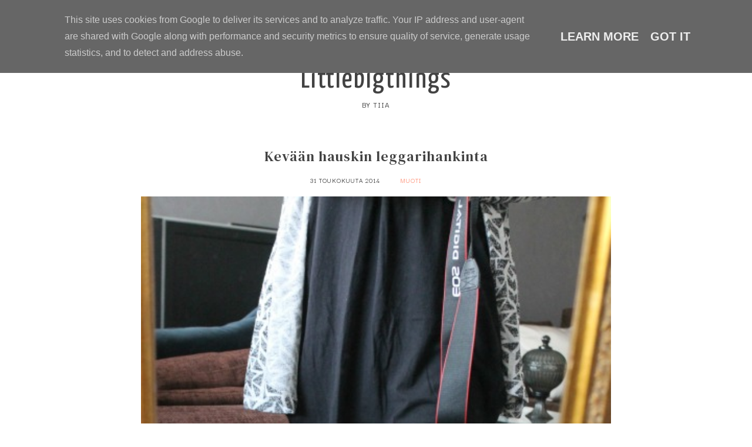

--- FILE ---
content_type: text/html; charset=UTF-8
request_url: https://www.littlebigthings.fi/2014/05/kevaan-hauskin-leggarihankinta.html
body_size: 30075
content:
<!DOCTYPE html>
<html class='v2 no-js' dir='ltr' lang='en' xmlns='http://www.w3.org/1999/xhtml' xmlns:b='http://www.google.com/2005/gml/b' xmlns:data='http://www.google.com/2005/gml/data' xmlns:expr='http://www.google.com/2005/gml/expr' xmlns:og='http://ogp.me/ns#'>
<head>
<link href='https://www.blogger.com/static/v1/widgets/4128112664-css_bundle_v2.css' rel='stylesheet' type='text/css'/>
<!-- Google tag (gtag.js) -->
<script async='async' src='https://www.googletagmanager.com/gtag/js?id=G-DTKY98Y730'></script>
<script>
  window.dataLayer = window.dataLayer || [];
  function gtag(){dataLayer.push(arguments);}
  gtag('js', new Date());

  gtag('config', 'G-DTKY98Y730');
</script>
<link href='//ajax.googleapis.com' rel='dns-prefetch'/>
<link href='//fonts.googleapis.com' rel='dns-prefetch'/>
<link href='//use.fontawesome.com' rel='dns-prefetch'/>
<link href='//cdnjs.cloudflare.com' rel='dns-prefetch'/>
<link href='https://fonts.googleapis.com/css?family=Darker+Grotesque:500|DM+Serif+Text' rel='stylesheet'/>
<meta content='IE=edge,chrome=1' http-equiv='X-UA-Compatible'/>
<meta content='width=device-width,initial-scale=1.0,maximum-scale=1.0' name='viewport'/>
<meta content='text/html; charset=UTF-8' http-equiv='Content-Type'/>
<meta content='blogger' name='generator'/>
<link href='https://www.littlebigthings.fi/favicon.ico' rel='icon' type='image/x-icon'/>
<link href='https://www.littlebigthings.fi/2014/05/kevaan-hauskin-leggarihankinta.html' rel='canonical'/>
<link rel="alternate" type="application/atom+xml" title="Littlebigthings - Atom" href="https://www.littlebigthings.fi/feeds/posts/default" />
<link rel="alternate" type="application/rss+xml" title="Littlebigthings - RSS" href="https://www.littlebigthings.fi/feeds/posts/default?alt=rss" />
<link rel="service.post" type="application/atom+xml" title="Littlebigthings - Atom" href="https://www.blogger.com/feeds/6389408953544424723/posts/default" />

<link rel="alternate" type="application/atom+xml" title="Littlebigthings - Atom" href="https://www.littlebigthings.fi/feeds/6749638375114608904/comments/default" />
<!--Can't find substitution for tag [blog.ieCssRetrofitLinks]-->
<link href='https://blogger.googleusercontent.com/img/b/R29vZ2xl/AVvXsEgP5281kbFtHffqNwZl4QjL7CxFJY6D6okgFvQXIi6sfUjFsXJFB_eXG7E9wSJUEzk95RdKfMIK6Y0TI7nPOYdW-sO5hhkiSvazNmnoHB9gskZ36jvv968qDyfqGcgUPj5awS3HEnOjrpbI/s1600/mikki+leggarit+1.jpg' rel='image_src'/>
<meta content='https://www.littlebigthings.fi/2014/05/kevaan-hauskin-leggarihankinta.html' property='og:url'/>
<meta content='Kevään hauskin leggarihankinta' property='og:title'/>
<meta content='   Olenko ehkä ennenkin hehkuttanut leggareitten mukavuutta? Mutta kun lisätään leggareiden mukavuuteen vielä niiden Mikki kuvioisuus, ei vo...' property='og:description'/>
<meta content='https://blogger.googleusercontent.com/img/b/R29vZ2xl/AVvXsEgP5281kbFtHffqNwZl4QjL7CxFJY6D6okgFvQXIi6sfUjFsXJFB_eXG7E9wSJUEzk95RdKfMIK6Y0TI7nPOYdW-sO5hhkiSvazNmnoHB9gskZ36jvv968qDyfqGcgUPj5awS3HEnOjrpbI/w1200-h630-p-k-no-nu/mikki+leggarit+1.jpg' property='og:image'/>
<!-- == Indexation == -->
<meta content='index,follow' name='robots'/>
<!-- Blog Title -->
<meta content='Kevään hauskin leggarihankinta: Littlebigthings' property='og:title'/>
<title>Kevään hauskin leggarihankinta / Littlebigthings</title>
<!-- Open Graph -->
<meta content='Kevään hauskin leggarihankinta' property='og:title'/>
<meta content='Littlebigthings' property='og:site_name'/>
<meta content='blog' property='og:type'/>
<meta content='https://www.littlebigthings.fi/2014/05/kevaan-hauskin-leggarihankinta.html' property='og:url'/>
<meta content='https://blogger.googleusercontent.com/img/b/R29vZ2xl/AVvXsEgP5281kbFtHffqNwZl4QjL7CxFJY6D6okgFvQXIi6sfUjFsXJFB_eXG7E9wSJUEzk95RdKfMIK6Y0TI7nPOYdW-sO5hhkiSvazNmnoHB9gskZ36jvv968qDyfqGcgUPj5awS3HEnOjrpbI/s1600/mikki+leggarit+1.jpg' property='og:image'/>
<style type='text/css'>@font-face{font-family:'Yanone Kaffeesatz';font-style:normal;font-weight:400;font-display:swap;src:url(//fonts.gstatic.com/s/yanonekaffeesatz/v32/3y9I6aknfjLm_3lMKjiMgmUUYBs04aUXNxt9gW2LIfto9tWZemGKKHD0VTtItvI.woff2)format('woff2');unicode-range:U+0460-052F,U+1C80-1C8A,U+20B4,U+2DE0-2DFF,U+A640-A69F,U+FE2E-FE2F;}@font-face{font-family:'Yanone Kaffeesatz';font-style:normal;font-weight:400;font-display:swap;src:url(//fonts.gstatic.com/s/yanonekaffeesatz/v32/3y9I6aknfjLm_3lMKjiMgmUUYBs04aUXNxt9gW2LIfto9tWZc2GKKHD0VTtItvI.woff2)format('woff2');unicode-range:U+0301,U+0400-045F,U+0490-0491,U+04B0-04B1,U+2116;}@font-face{font-family:'Yanone Kaffeesatz';font-style:normal;font-weight:400;font-display:swap;src:url(//fonts.gstatic.com/s/yanonekaffeesatz/v32/3y9I6aknfjLm_3lMKjiMgmUUYBs04aUXNxt9gW2LIfto9tWZC2GKKHD0VTtItvI.woff2)format('woff2');unicode-range:U+0302-0303,U+0305,U+0307-0308,U+0310,U+0312,U+0315,U+031A,U+0326-0327,U+032C,U+032F-0330,U+0332-0333,U+0338,U+033A,U+0346,U+034D,U+0391-03A1,U+03A3-03A9,U+03B1-03C9,U+03D1,U+03D5-03D6,U+03F0-03F1,U+03F4-03F5,U+2016-2017,U+2034-2038,U+203C,U+2040,U+2043,U+2047,U+2050,U+2057,U+205F,U+2070-2071,U+2074-208E,U+2090-209C,U+20D0-20DC,U+20E1,U+20E5-20EF,U+2100-2112,U+2114-2115,U+2117-2121,U+2123-214F,U+2190,U+2192,U+2194-21AE,U+21B0-21E5,U+21F1-21F2,U+21F4-2211,U+2213-2214,U+2216-22FF,U+2308-230B,U+2310,U+2319,U+231C-2321,U+2336-237A,U+237C,U+2395,U+239B-23B7,U+23D0,U+23DC-23E1,U+2474-2475,U+25AF,U+25B3,U+25B7,U+25BD,U+25C1,U+25CA,U+25CC,U+25FB,U+266D-266F,U+27C0-27FF,U+2900-2AFF,U+2B0E-2B11,U+2B30-2B4C,U+2BFE,U+3030,U+FF5B,U+FF5D,U+1D400-1D7FF,U+1EE00-1EEFF;}@font-face{font-family:'Yanone Kaffeesatz';font-style:normal;font-weight:400;font-display:swap;src:url(//fonts.gstatic.com/s/yanonekaffeesatz/v32/3y9I6aknfjLm_3lMKjiMgmUUYBs04aUXNxt9gW2LIfto9tWZGWGKKHD0VTtItvI.woff2)format('woff2');unicode-range:U+0001-000C,U+000E-001F,U+007F-009F,U+20DD-20E0,U+20E2-20E4,U+2150-218F,U+2190,U+2192,U+2194-2199,U+21AF,U+21E6-21F0,U+21F3,U+2218-2219,U+2299,U+22C4-22C6,U+2300-243F,U+2440-244A,U+2460-24FF,U+25A0-27BF,U+2800-28FF,U+2921-2922,U+2981,U+29BF,U+29EB,U+2B00-2BFF,U+4DC0-4DFF,U+FFF9-FFFB,U+10140-1018E,U+10190-1019C,U+101A0,U+101D0-101FD,U+102E0-102FB,U+10E60-10E7E,U+1D2C0-1D2D3,U+1D2E0-1D37F,U+1F000-1F0FF,U+1F100-1F1AD,U+1F1E6-1F1FF,U+1F30D-1F30F,U+1F315,U+1F31C,U+1F31E,U+1F320-1F32C,U+1F336,U+1F378,U+1F37D,U+1F382,U+1F393-1F39F,U+1F3A7-1F3A8,U+1F3AC-1F3AF,U+1F3C2,U+1F3C4-1F3C6,U+1F3CA-1F3CE,U+1F3D4-1F3E0,U+1F3ED,U+1F3F1-1F3F3,U+1F3F5-1F3F7,U+1F408,U+1F415,U+1F41F,U+1F426,U+1F43F,U+1F441-1F442,U+1F444,U+1F446-1F449,U+1F44C-1F44E,U+1F453,U+1F46A,U+1F47D,U+1F4A3,U+1F4B0,U+1F4B3,U+1F4B9,U+1F4BB,U+1F4BF,U+1F4C8-1F4CB,U+1F4D6,U+1F4DA,U+1F4DF,U+1F4E3-1F4E6,U+1F4EA-1F4ED,U+1F4F7,U+1F4F9-1F4FB,U+1F4FD-1F4FE,U+1F503,U+1F507-1F50B,U+1F50D,U+1F512-1F513,U+1F53E-1F54A,U+1F54F-1F5FA,U+1F610,U+1F650-1F67F,U+1F687,U+1F68D,U+1F691,U+1F694,U+1F698,U+1F6AD,U+1F6B2,U+1F6B9-1F6BA,U+1F6BC,U+1F6C6-1F6CF,U+1F6D3-1F6D7,U+1F6E0-1F6EA,U+1F6F0-1F6F3,U+1F6F7-1F6FC,U+1F700-1F7FF,U+1F800-1F80B,U+1F810-1F847,U+1F850-1F859,U+1F860-1F887,U+1F890-1F8AD,U+1F8B0-1F8BB,U+1F8C0-1F8C1,U+1F900-1F90B,U+1F93B,U+1F946,U+1F984,U+1F996,U+1F9E9,U+1FA00-1FA6F,U+1FA70-1FA7C,U+1FA80-1FA89,U+1FA8F-1FAC6,U+1FACE-1FADC,U+1FADF-1FAE9,U+1FAF0-1FAF8,U+1FB00-1FBFF;}@font-face{font-family:'Yanone Kaffeesatz';font-style:normal;font-weight:400;font-display:swap;src:url(//fonts.gstatic.com/s/yanonekaffeesatz/v32/3y9I6aknfjLm_3lMKjiMgmUUYBs04aUXNxt9gW2LIfto9tWZeGGKKHD0VTtItvI.woff2)format('woff2');unicode-range:U+0102-0103,U+0110-0111,U+0128-0129,U+0168-0169,U+01A0-01A1,U+01AF-01B0,U+0300-0301,U+0303-0304,U+0308-0309,U+0323,U+0329,U+1EA0-1EF9,U+20AB;}@font-face{font-family:'Yanone Kaffeesatz';font-style:normal;font-weight:400;font-display:swap;src:url(//fonts.gstatic.com/s/yanonekaffeesatz/v32/3y9I6aknfjLm_3lMKjiMgmUUYBs04aUXNxt9gW2LIfto9tWZeWGKKHD0VTtItvI.woff2)format('woff2');unicode-range:U+0100-02BA,U+02BD-02C5,U+02C7-02CC,U+02CE-02D7,U+02DD-02FF,U+0304,U+0308,U+0329,U+1D00-1DBF,U+1E00-1E9F,U+1EF2-1EFF,U+2020,U+20A0-20AB,U+20AD-20C0,U+2113,U+2C60-2C7F,U+A720-A7FF;}@font-face{font-family:'Yanone Kaffeesatz';font-style:normal;font-weight:400;font-display:swap;src:url(//fonts.gstatic.com/s/yanonekaffeesatz/v32/3y9I6aknfjLm_3lMKjiMgmUUYBs04aUXNxt9gW2LIfto9tWZd2GKKHD0VTtI.woff2)format('woff2');unicode-range:U+0000-00FF,U+0131,U+0152-0153,U+02BB-02BC,U+02C6,U+02DA,U+02DC,U+0304,U+0308,U+0329,U+2000-206F,U+20AC,U+2122,U+2191,U+2193,U+2212,U+2215,U+FEFF,U+FFFD;}</style>
<style id='page-skin-1' type='text/css'><!--
/*
-----------------------------------------------
Blogger Template
Name:     Tropea
Designer: Maira Gallardo
URL:      https://mairagstudio.com
Version:  1.0.0
----------------------------------------------- */
/* Variable definitions
====================
<Group description="Color Palette" selector="body">
<Variable name="primary" description="Primary Color" type="color" default="#424242"/>
<Variable name="secondary" description="Secondary Color" type="color" default="#FEF4EE"/>
<Variable name="accent" description="Accent Color" type="color" default="#FF9379"/>
</Group>
<Group description="Blog Title" selector=".title-area h1">
<Variable name="header.font" description="Blog Title Font" type="font" default="3rem DM Serif Text, serif"/>
<Variable name="header.color" description="Blog Title Color" type="color" default="#424242" />
</Group>
<Group description="Menu" selector=".nav-primary">
<Variable name="menu.font" description="Menu Font" type="font" default="0.87rem Darker Grotesque, sans-serif"/>
<Variable name="menu.color" description="Menu Font Color" type="color" default="#424242"/>
<Variable name="menu.hover" description="Menu Hover Color" type="color" default="#000000"/>
</Group>
<Group description="Post Title" selector=".post-title">
<Variable name="post.title.font" description="Post Title Font" type="font" default="1.3rem DM Serif Text, serif"/>
<Variable name="post.title.color" description="Post Title Color" type="color" default="#424242"/>
</Group>
<Group description="Body Copy" selector="body">
<Variable name="body.font" description="Font" type="font" default="20px Darker Grotesque, sans-serif"/>
</Group>
<Group description="Links" selector="body">
<Variable name="link.color" description="Link Color" type="color" default="#FF9379"/>
<Variable name="link.visited" description="Visited Color" type="color" default="#000000"/>
<Variable name="link.hover" description="Hover Color" type="color" default="#FEF4EE"/>
</Group>
<Group description="Gadgets" selector="h2">
<Variable name="gadget.font" description="Gadget Title Font" type="font" default="1.2rem Darker Grotesque, sans-serif"/>
<Variable name="gadget.color" description="Gadget Title Color" type="color" default="#424242"/>
</Group>
<Variable name="startSide" description="Side where text starts in blog language" type="automatic" default="left"/>
<Variable name="endSide" description="Side where text ends in blog language" type="automatic" default="right"/>
*/------------------------------------------------------*/
/*--------------------------------------------------------------
TABLE OF CONTENTS
----------------------------------------------------------------
# Normalize
# Elements
# Forms
# Structure and Layout
# Site Header
# Site Navigation
# Widgets
# Content Area
# Site Footer
# 404 Error Page
# Media Queries
/*--------------------------------------------------------------
# Normalize
--------------------------------------------------------------*/
/*! normalize.css v8.0.1 | MIT License | github.com/necolas/normalize.css */
/* Document
========================================================================== */
/**
* 1. Correct the line height in all browsers.
* 2. Prevent adjustments of font size after orientation changes in iOS.
*/
html {
line-height: 1.15; /* 1 */
-webkit-text-size-adjust: 100%; /* 2 */
}
/* Sections
========================================================================== */
/**
* Remove the margin in all browsers.
*/
body {
margin: 0;
}
/**
* Render the `main` element consistently in IE.
*/
main {
display: block;
}
/**
* Correct the font size and margin on `h1` elements within `section` and
* `article` contexts in Chrome, Firefox, and Safari.
*/
h1 {
font-size: 2em;
margin: 0.67em 0;
}
/* Grouping content
========================================================================== */
/**
* 1. Add the correct box sizing in Firefox.
* 2. Show the overflow in Edge and IE.
*/
hr {
box-sizing: content-box; /* 1 */
height: 0; /* 1 */
overflow: visible; /* 2 */
}
/**
* 1. Correct the inheritance and scaling of font size in all browsers.
* 2. Correct the odd `em` font sizing in all browsers.
*/
pre {
font-family: monospace, monospace; /* 1 */
font-size: 1em; /* 2 */
}
/* Text-level semantics
========================================================================== */
/**
* Remove the gray background on active links in IE 10.
*/
a {
background-color: transparent;
}
/**
* 1. Remove the bottom border in Chrome 57-
* 2. Add the correct text decoration in Chrome, Edge, IE, Opera, and Safari.
*/
abbr[title] {
border-bottom: none; /* 1 */
text-decoration: underline; /* 2 */
text-decoration: underline dotted; /* 2 */
}
/**
* Add the correct font weight in Chrome, Edge, and Safari.
*/
b,
strong {
font-weight: bolder;
}
/**
* 1. Correct the inheritance and scaling of font size in all browsers.
* 2. Correct the odd `em` font sizing in all browsers.
*/
code,
kbd,
samp {
font-family: monospace, monospace; /* 1 */
font-size: 1em; /* 2 */
}
/**
* Add the correct font size in all browsers.
*/
small {
font-size: 80%;
}
/**
* Prevent `sub` and `sup` elements from affecting the line height in
* all browsers.
*/
sub,
sup {
font-size: 75%;
line-height: 0;
position: relative;
vertical-align: baseline;
}
sub {
bottom: -0.25em;
}
sup {
top: -0.5em;
}
/* Embedded content
========================================================================== */
/**
* Remove the border on images inside links in IE 10.
*/
img {
border-style: none;
}
/* Forms
========================================================================== */
/**
* 1. Change the font styles in all browsers.
* 2. Remove the margin in Firefox and Safari.
*/
button,
input,
optgroup,
select,
textarea {
font-family: inherit; /* 1 */
font-size: 100%; /* 1 */
line-height: 1.15; /* 1 */
margin: 0; /* 2 */
}
/**
* Show the overflow in IE.
* 1. Show the overflow in Edge.
*/
button,
input { /* 1 */
overflow: visible;
}
/**
* Remove the inheritance of text transform in Edge, Firefox, and IE.
* 1. Remove the inheritance of text transform in Firefox.
*/
button,
select { /* 1 */
text-transform: none;
}
/**
* Correct the inability to style clickable types in iOS and Safari.
*/
button,
[type="button"],
[type="reset"],
[type="submit"] {
-webkit-appearance: button;
}
/**
* Remove the inner border and padding in Firefox.
*/
button::-moz-focus-inner,
[type="button"]::-moz-focus-inner,
[type="reset"]::-moz-focus-inner,
[type="submit"]::-moz-focus-inner {
border-style: none;
padding: 0;
}
/**
* Restore the focus styles unset by the previous rule.
*/
button:-moz-focusring,
[type="button"]:-moz-focusring,
[type="reset"]:-moz-focusring,
[type="submit"]:-moz-focusring {
outline: 1px dotted ButtonText;
}
/**
* Correct the padding in Firefox.
*/
fieldset {
padding: 0.35em 0.75em 0.625em;
}
/**
* 1. Correct the text wrapping in Edge and IE.
* 2. Correct the color inheritance from `fieldset` elements in IE.
* 3. Remove the padding so developers are not caught out when they zero out
*    `fieldset` elements in all browsers.
*/
legend {
box-sizing: border-box; /* 1 */
color: inherit; /* 2 */
display: table; /* 1 */
max-width: 100%; /* 1 */
padding: 0; /* 3 */
white-space: normal; /* 1 */
}
/**
* Add the correct vertical alignment in Chrome, Firefox, and Opera.
*/
progress {
vertical-align: baseline;
}
/**
* Remove the default vertical scrollbar in IE 10+.
*/
textarea {
overflow: auto;
}
/**
* 1. Add the correct box sizing in IE 10.
* 2. Remove the padding in IE 10.
*/
[type="checkbox"],
[type="radio"] {
box-sizing: border-box; /* 1 */
padding: 0; /* 2 */
}
/**
* Correct the cursor style of increment and decrement buttons in Chrome.
*/
[type="number"]::-webkit-inner-spin-button,
[type="number"]::-webkit-outer-spin-button {
height: auto;
}
/**
* 1. Correct the odd appearance in Chrome and Safari.
* 2. Correct the outline style in Safari.
*/
[type="search"] {
-webkit-appearance: textfield; /* 1 */
outline-offset: -2px; /* 2 */
}
/**
* Remove the inner padding in Chrome and Safari on macOS.
*/
[type="search"]::-webkit-search-decoration {
-webkit-appearance: none;
}
/**
* 1. Correct the inability to style clickable types in iOS and Safari.
* 2. Change font properties to `inherit` in Safari.
*/
::-webkit-file-upload-button {
-webkit-appearance: button; /* 1 */
font: inherit; /* 2 */
}
/* Interactive
========================================================================== */
/*
* Add the correct display in Edge, IE 10+, and Firefox.
*/
details {
display: block;
}
/*
* Add the correct display in all browsers.
*/
summary {
display: list-item;
}
/* Misc
========================================================================== */
/**
* Add the correct display in IE 10+.
*/
template {
display: none;
}
/**
* Add the correct display in IE 10.
*/
[hidden] {
display: none;
}
/*------------------------------------------------------------------------------
# Elements
----------------------------------------------------------------------------- */
/* Defaults
------------------------------------------ */
body {
background: #ffffff;
color: #424242;
font: 20px Darker Grotesque, sans-serif;
font-size: 20px;
font-weight: 400;
line-height: 1.8;
-webkit-font-smoothing: antialiased;
-moz-osx-font-smoothing: grayscale;
}
#navbar,
#Attribution1,
.post-icons,
.post-timestamp,
.feed-links {
display: none;
}
a,
button,
input:focus,
input[type="button"],
input[type="reset"],
input[type="submit"],
textarea:focus,
.button {
-webkit-transition: all 0.4s ease-in-out;
-moz-transition: all 0.4s ease-in-out;
-ms-transition: all 0.4s ease-in-out;
-o-transition: all 0.4s ease-in-out;
transition: all 0.4s ease-in-out;
}
::-moz-selection,
::selection {
color: #FF9379;
}
a,
.status-msg-wrap a {
color: #FF9379;
text-decoration: none;
}
a:hover {
color: #FEF4EE;
text-decoration: none;
}
a:visited {
color: #7f7a77;
text-decoration: none;
}
p {
margin: 0 0 20px;
padding: 0;
}
b,
strong {
font-weight: 600;
}
code {
font-family: Courier, monospace;
margin: 20px 0;
color: #000000;
font-size: 0.87rem;
}
.highlight {
background: #FEF4EE;
color: #424242;
padding: 0 5px;
}
.section,
.widget {
margin: 0;
}
/* Blockquote
--------------------------------------------- */
blockquote,
cite {
font-style: normal;
}
blockquote {
font-size: 1.2rem;
margin: 30px auto;
padding: 0 0 0 15px;
border-left: 2px solid #FF9379;
}
blockquote p {
margin: 0;
}
blockquote cite {
text-transform: uppercase;
letter-spacing: 1px;
font-size: 0.87rem;
display: block;
margin-top: 15px;
}
/* Headings
--------------------------------------------- */
h1,
h2,
h3,
h4,
h5,
h6 {
line-height: 1.6;
margin: 0 0 16px;
font: normal normal 50px Yanone Kaffeesatz;
letter-spacing: 1px;
}
h1,
h2,
h4,
h5,
h6 {
color: #424242;
}
h3 {
color: #FF9379;
}
h1 {
font-size: 2.5rem;
}
h2 {
font-size: 2rem;
}
h3 {
font-size: 1.75rem;
}
h4 {
font-size: 1.5rem;
}
h5 {
font-size: 1.25rem;
text-transform: uppercase;
}
h6 {
font-size: 1rem;
text-transform: uppercase;
}
/* Objects
--------------------------------------------- */
embed,
iframe,
img,
object,
video {
max-width: 100%;
}
img {
height: auto;
}
/* Tables
--------------------------------------------- */
table {
border-collapse: collapse;
border-spacing: 0;
line-height: 2;
margin-bottom: 2.5rem;
width: 100%;
}
td,
th {
text-align: left;
padding: 10px;
}
td {
padding: 10px;
}
th {
text-transform: uppercase;
letter-spacing: 1px;
font-weight: normal;
}
/*------------------------------------------------------------------------------
# Forms
----------------------------------------------------------------------------- */
input,
select,
textarea {
background: transparent;
border: 1px solid #424242;
font: 20px Darker Grotesque, sans-serif;
color: #424242;
padding: 10px 16px;
width: 100%;
}
input:focus,
textarea:focus {
border: none;
outline: 0;
}
input[type="checkbox"],
input[type="image"],
input[type="radio"] {
width: auto;
}
::-moz-placeholder {
color: #424242;
opacity: 1;
letter-spacing: 1px;
font: 0.87rem Darker Grotesque, sans-serif;
font-size: 0.7rem;
}
::-webkit-input-placeholder {
color: #424242;
opacity: 1;
letter-spacing: 1px;
font: 0.87rem Darker Grotesque, sans-serif;
font-size: 0.7rem;
}
[placeholder]:focus::-webkit-input-placeholder {
transition: opacity .5s .5s ease;
opacity: 0;
}
[placeholder]:focus::-moz-placeholder {
transition: opacity .5s .5s ease;
opacity: 0;
}
input:-webkit-autofill {
-webkit-box-shadow: 0 0 0 1000px #fff inset;
}
button,
input[type="button"],
input[type="reset"],
input[type="submit"],
.button {
background: #424242;
border: 1px solid #424242;
color: #FEF4EE;
cursor: pointer;
padding: 10px 16px;
font: 0.87rem Darker Grotesque, sans-serif;
font-size: 0.78rem;
font-weigt: 600;
letter-spacing: 1px;
}
button:hover,
input:hover[type="button"],
input:hover[type="reset"],
input:hover[type="submit"],
.button:hover {
background: transparent;
border: 1px solid #424242;
color: #424242;
}
/*--------------------------------------------------------------------------------
# Structure and Layout
------------------------------------------------------------------------------- */
/* Site Containers
--------------------------------------------- */
.site-inner,
.wrap {
max-width: 1100px;
margin: 0 auto;
}
.site-inner {
clear: both;
}
/* Column widths and positions
--------------------------------------------- */
.content-sidebar-wrap {
margin-bottom: 50px;
max-width: 100%;
}
.content {
width: 100%;
}
.menu.section,
.main.section,
.footer.section {
margin: 0;
}
/* Column Classes
--------------------------------------------- */
.one-half {
width: 48%;
}
.one-third {
width: 31%;
}
.one-fourth {
width: 23%;
}
.first {
clear: both;
}
/*-----------------------------------------------------------------------------
# Site Header
---------------------------------------------------------------------------- */
.site-header {
margin: 60px auto;
clear: both;
text-align: center;
}
/* Title Area
--------------------------------------------- */
.header.section {
margin: 0 auto;
}
.title-area h1 {
margin: 0;
}
h1 a,
.site-title a {
line-height: 1.2;
font: normal normal 50px Yanone Kaffeesatz;
color: #424242;
letter-spacing: 2px;
text-align: center;
margin: 0;
}
.site-title a,
.site-title a:hover {
color: #424242;
}
#Header1_headerimg {
max-width: 100%;
width: 600px;
height: auto;
margin: 0 auto;
}
header .description {
font: 0.87rem Darker Grotesque, sans-serif;
text-transform: uppercase;
letter-spacing: 1px;
}
header .widget {
margin: 0;
}
/*--------------------------------------------------------------------------------
# Site Navigation
------------------------------------------------------------------------------- */
.nav-primary {
background: #FEF4EE;
text-align: center;
text-transform: uppercase;
position: relative;
}
.menu-display {
display: block !important;
line-height: 1;
}
.menu-display > ul {
line-height: 1;
}
.main-menu > ul > li {
display: inline-block;
position: relative;
padding: 15px;
}
.main-menu > ul > li:hover {
background: #FF9379;
}
.menu-display a {
font: 0.87rem Darker Grotesque, sans-serif;
letter-spacing: 1px;
color: #424242;
}
.menu-display a:hover,
.menu-display .sub-menu a:hover {
color: #000000;
}
.main-menu ul > li > .sub-menu {
background: #FEF4EE;
position: absolute;
left: -9999px;
top: 100%;
opacity: 0;
-webkit-transition: opacity .4s ease-in-out;
-moz-transition: opacity .4s ease-in-out;
-ms-transition: opacity .4s ease-in-out;
-o-transition: opacity .4s ease-in-out;
transition: opacity .4s ease-in-out;
z-index: 999;
text-align: left;
margin-left: -15px;
padding: 15px;
width: 200px;
}
.nav-primary .has-children:hover>.sub-menu {
left: auto;
opacity: 1;
}
.main-menu li ul li {
display: block;
padding: 15px 0 0;
text-align: left;
}
.main-menu li ul li a {
z-index: 9999;
}
.slicknav_menu {
display: none;
}
/* Search Box
-----------------------------------------------*/
.search-div {
position: relative;
padding: 0 15px;
}
.search-div input {
background: transparent;
width: auto;
text-transform: uppercase;
border: none;
padding: 0;
}
.search-div input[type="search"] {
-moz-transition: 400ms width ease;
-webkit-transition-duration: 400ms;
-webkit-transition-property: width;
-webkit-transition-timing-function: ease;
-o-transition-duration: 400ms;
-o-transition-property: width;
-o-transition-timing-function: ease;
width: 80px;
border: none;
font: 0.87rem Darker Grotesque, sans-serif;
padding: 0 5px 0 0;
}
.search-div input[type="search"]:focus {
width: 125px;
}
input:focus:-ms-input-placeholder {
color: transparent;
}
.search-form input[type="submit"] {
border: none;
font-family: FontAwesome;
background: transparent;
color: #424242;
font-size: 0.78rem;
padding: 0;
}
.search-form input[type="submit"]:hover {
color: #FEF4EE;
border: none;
outline: 0;
}
/* Carousel
-------------------------------------------------------*/
.featured-posts {
margin: 0 auto 25px;
}
#main-slider .item {
position: relative;
}
#main-slider .item .slide-wrap.first {
width: 60%;
}
.slide-wrap {
width: 40%;
background: #FEF4EE;
position: relative;
}
.slide-container {
color: #424242;
margin: 0 auto;
position: absolute;
top: 50%;
left: 50%;
-webkit-transform: translate(-50%, -50%) scale(1.0, 1.0);
transform: translate(-50%, -50%) scale(1.0, 1.0);
text-align: center;
-webkit-font-smoothing: subpixel-antialiased;
width: 70%;
}
.slide-container h2 {
color: #424242;
margin: 15px 0;
}
.slide-container hr {
height: 120px;
border: none;
border-left: 1px solid #FF9379;
width: 1px;
margin: 15px auto;
}
.slide-container a.more-link {
text-transform: uppercase;
font: 0.87rem Darker Grotesque, sans-serif;
font-weight: 600;
font-size: 1rem;
}
#main-slider .owl-theme .owl-dots {
text-align: center;
position: relative;
margin-top: 30px;
}
.owl-theme .owl-dots span {
width: 8px;
height: 8px;
border: 2px solid #FF9379;
border-radius: 100%;
margin-right: 10px;
display: inline-block;
vertical-align: middle;
transition: all .3s ease-in-out;
}
.owl-theme .owl-dot {
display: inline-block;
zoom: 1;
}
.owl-theme .owl-dot.active span,
.owl-theme .owl-dot:hover span {
background: #FF9379;
}
/* About
-------------------------------------------------------*/
.about-wrap {
margin: 50px auto;
}
.about .widget:first-child {
width: 20%;
}
.about .widget:nth-child(2) {
width: 25%;
}
.about .widget:last-child {
width: 45.2%;
}
.about .widget-content img {
width: 100%;
height: 330px;
object-fit: cover;
}
.about .caption {
display: none;
}
.about a {
font: 0.87rem Darker Grotesque, sans-serif;
text-transform: uppercase;
}
/*------------------------------------------------------------------------------
# Widgets
----------------------------------------------------------------------------- */
.widget {
word-wrap: break-word;
line-height: 1.8;
}
.widget ul {
padding: 0;
}
.widget ol>li {
list-style-position: inside;
list-style-type: decimal;
padding-left: 20px;
text-indent: 20px;
}
.widget li {
border: none;
margin: 0;
padding: 0;
}
/* Social Icons
----------------------------------------------*/
#LinkList501 {
text-align: center;
}
#LinkList501 li {
padding: 0 10px;
display: inline-block;
}
#LinkList501 a {
color: #424242;
}
#LinkList501 a:hover {
color: #FEF4EE;
}
#LinkList501 .fa {
font-size: 0.78rem;
}
/* Newsletter
----------------------------------------------*/
.footer-widgets .HTML h2,
#HTML500 h2 {
width: 30%;
margin: 0;
font: 1.3rem DM Serif Text, serif;
font-size: 1.5rem;
}
.footer-widgets .HTML .widget-content,
#HTML500 .widget-content {
width: 60%;
}
.mc-field-group {
width: 29%;
}
#mc_embed_signup form input {
border: none;
text-transform: uppercase;
text-align: center;
font: 0.87rem Darker Grotesque, sans-serif;
font-size: 0.87rem;
background: #FF9379;
}
#mc_embed_signup form input[type="submit"] {
background: #424242;
border: 1px solid #424242;
color: #FEF4EE;
margin: 0;
font-size: 0.78rem;
}
#mc_embed_signup form input:hover[type="submit"] {
background: transparent;
border: 1px solid #424242;
color: #424242;
}
/* Instagram Feed
----------------------------------------- */
#instafeed {
display: -webkit-box;
display: -ms-flexbox;
display: flex;
-webkit-box-orient: horizontal;
-webkit-box-direction: normal;
-ms-direction: row;
flex-direction: row;
flex-wrap: wrap;
-webkit-box-pack: justify;
-ms-flex-pack: justify;
justify-content: space-between;
-webkit-box-align: start;
-ms-flex-align: start;
align-items: flex-start;
}
#instafeed li {
line-height: 0;
padding: 0;
margin-bottom: 10px;
width: 31.5%;
list-style-type: none;
}
#instafeed li:nth-child(n+3){
margin: 0;
}
#instafeed a:hover {
opacity: 0.7;
}
#instafeed li img {
width: 100%;
height: 159px;
object-fit: cover;
}
/*--------------------------------------------------------------------------
Content Area
------------------------------------------------------------------------- */
/* Entry Meta
------------------------------------*/
.entry-meta {
font: 20px Darker Grotesque, sans-serif;
font-size: 0.75rem;
letter-spacing: 1px;
margin: 10px auto 20px;
text-transform: uppercase;
}
.entry-meta ul {
text-align: center;
}
.widget .post-body ul {
padding: 0;
margin: 0;
}
.entry-meta ul li {
display: inline-block;
padding: 0 15px;
margin: 0;
}
.post-labels a:not(:first-child) {
display: none;
}
/* Entry
-------------------------------*/
h1.post-title {
margin-bottom: 15px;
font: 1.3rem DM Serif Text, serif;
font-size: 1.5rem;
text-align: center;
color: #424242;
line-height: 1.6;
}
h2.post-title,
h2.post-title a {
font: 1.3rem DM Serif Text, serif;
font-size: 1.5rem;
text-align: left;
color: #424242;
line-height: 1.6;
}
.post-content,
.byncomments {
margin: 0 auto;
text-align: justify;
}
.post-body img {
width: 100%;
height: auto;
}
.post-body ul li {
margin: 0 0 10px 20px;
list-style-type: disc;
}
.post-body ul li ul,
.post-body ol li ol {
padding-left: 16px !important;
}
.post-body ol>li {
padding-left: 0;
text-indent: 0;
}
a.more-link {
font: 0.87rem Darker Grotesque, sans-serif;
font-size: 1rem;
font-weight: 600;
padding: 25px 0;
color: #424242;
text-transform: uppercase;
}
a.more-link:hover {
color: #FF9379;
}
/* Share buttons
-------------------------------------*/
.share-post {
margin: 30px auto 15px;
text-align: center;
}
.share-post.bottom {
margin: 30px auto;
}
.share li {
display: inline-block;
padding: 0 12px !important;
}
.share li a {
color: #424242;
}
.share .fa {
font-size: 0.87rem;
}
.share .fa:hover {
color: #FEF4EE;
}
/* Related Posts
----------------------------------------------- */
.related-posts {
border-top: 1px solid #424242;
padding: 30px 0;
text-align: center;
}
.related-posts h6 {
margin-bottom: 30px;
}
.related-posts ul {
display: -webkit-box;
display: -ms-flexbox;
display: flex;
-webkit-box-orient: horizontal;
-webkit-box-direction: normal;
flex-direction: row;
flex-wrap: wrap;
-webkit-box-pack: justify;
-ms-flex-pack: justify;
justify-content: space-between;
-webkit-box-align: start;
-ms-flex-align: start;
align-items: flex-start;
}
.related-posts ul li {
list-style: none;
text-align: center;
}
.related-posts ul li img {
margin-bottom: 15px;
width: 100%;
height: auto !important;
}
.related-posts ul li img:hover {
opacity: 0.7;
}
.related-posts ul li a {
color: #424242;
font-size: 1rem;
}
/* Post footer
---------------------------------- */
.post-footer {
margin: 0 auto;
}
/* Comments
------------------------------------ */
.byncomments h4,
.byncomments h3 {
font-size: 1em;
text-transform: uppercase;
color: #424242;
}
.widget .byncomments ol>li {
text-indent: 0;
list-style-type: none;
list-style-position: initial;
}
.comments .comments-content .comment:first-child {
padding: 0;
}
.comments .comments-content .comment {
margin: 30px 0 0;
}
.comments .avatar-image-container {
margin: 0 15px 20px 0;
border-radius: 50%;
max-height: 50px;
width: 50px;
}
.comments .avatar-image-container img {
max-width: 50px;
}
.comments .comment-block {
margin: 0;
}
.comment-header {
text-transform: uppercase;
letter-spacing: 1px;
}
.comments .comments-content .user {
display: block;
}
.comments .comments-content .user a {
font-weight: 400;
color: #424242;
}
.comments .comments-content .icon.blog-author {
display: none;
}
.comments .comments-content .datetime {
margin: 0;
font-size: 0.75rem;
}
body .comment-content {
margin: 30px 0;
}
.comment-actions {
font-size: 0.75rem;
text-transform: uppercase;
letter-spacing: 1px;
}
.comments .comments-content .comment-replies {
margin: 15px 0 0 15px;
}
.comments .comments-content .comment-replies li:last-child {
border-bottom: 1px solid #424242;
}
.thread-toggle,
.comments .continue a {
font-size: 0.75rem;
text-transform: uppercase;
font-weight: 400;
}
/* Status Message
------------------------------*/
.status-msg-wrap {
width: 100%;
margin: 0 auto 30px;
text-align: center;
}
.status-msg-body {
padding: 0 0 15px;
font-size: 2rem;
position: relative;
}
.status-msg-hidden {
visibility: visible;
padding: 0;
}
.status-msg-bg {
background-color: transparent;
}
/*-----------------------------------------------
Posts Navigation
---------------------------------------------- */
#blog-pager {
margin-bottom: 50px;
border-top: 1px solid #424242;
border-bottom: 1px solid #424242;
padding: 25px 0;
}
.pagination-previous,
.pagination-next {
width: 50%;
}
.pagination-next {
border-right: 1px solid #424242;
padding-right: 15px;
}
.pagination-previous {
padding-left: 15px;
}
.pagination-previous .prev,
.pagination-next .next {
font-size: 0.78em;
}
.blog-pager-newer-link,
.blog-pager-older-link {
font: 0.87rem Darker Grotesque, sans-serif;
font-size: 0.87rem;
color: #424242;
text-transform: uppercase;
}
/*------------------------------------------------------
SITE FOOTER
------------------------------------------------------*/
.footer-widgets {
background: #FEF4EE;
padding: 50px 0;
}
.site-footer {
max-width: 1100px;
margin: 25px auto;
font: 0.87rem Darker Grotesque, sans-serif;
letter-spacing: 1px;
text-transform: uppercase;
}
.site-credits {
text-align: center;
}
.site-credits a {
color: #424242;
}
a.back-to-top {
position: fixed;
bottom: 15px;
right: 30px;
color: #424242;
font-size: 2rem;
display: none;
margin: 0;
line-height: 1;
}
/*-----------------------------------------------
MEDIA QUERIES
------------------------------------------------*/
@media screen and (max-width: 1024px) {
.nav-primary .wrap,
.site-header .wrap,
.about-wrap .wrap,
.site-inner,
.site-footer {
padding: 0 2rem;
}
.footer-widgets {
padding: 2rem;
}
#instafeed li img {
height: 137px;
}
.about .widget-content img {
height: 290px;
}
.slide-container h2 {
font-size: 1.5rem;
}
}
@media screen and (max-width: 900px) {
.nav-primary {
display: none;
}
.slide-container h2 {
font-size: 1.2rem;
}
.slide-container hr {
height: 50px;
}
.about .widget:first-child,
.about .widget:nth-child(2) {
width: 48%;
}
.about .widget:last-child {
width: 100%;
margin-top: 2rem;
}
.about .widget-content img {
height: 338px;
}
#instafeed li img {
height: 222px;
}
.site-header {
margin: 5rem auto;
}
/* Responsive menu
-----------------------------------*/
.slicknav_menu {
background: #FEF4EE;
padding: 10px 2rem;
text-align: center;
display: block;
}
.slicknav_menu h2,
.slicknav_arrow {
display: none;
}
.slicknav_btn {
cursor: pointer;
}
.slicknav_menu .slicknav_menutxt {
display: none;
}
.slicknav_btn.slicknav_open .slicknav_menutxt {
z-index: 999;
}
.slicknav_icon {
position: relative;
display: block;
width: 1.5rem;
cursor: pointer;
}
.slicknav_icon:hover span {
background: #424242;
}
.slicknav_icon>span {
position: absolute;
display: block;
width: 100%;
height: 2px;
border-radius: 0;
background-color: #424242;
}
.slicknav_icon>span:nth-child(2) {
top: -6px;
}
.slicknav_icon>span:nth-child(3) {
top: 6px;
}
.slicknav_nav {
background: #FEF4EE;
position: absolute;
top: 45px;
left: 0;
z-index: 999;
width: 100%;
height: auto;
overflow: hidden;
padding: 2rem;
letter-spacing: 1px;
}
.slicknav_nav ul {
padding: 0;
margin: 0 auto;
text-align: left;
position: relative;
}
.slicknav_nav li {
display: block;
padding-bottom: 2rem;
}
.slicknav_nav li a {
font: 0.87rem Darker Grotesque, sans-serif;
color: #424242;
text-transform: uppercase;
font-size: 1rem;
}
.slicknav_nav li>ul>li {
padding-left: 30px;
}
.slicknav_nav ul ul {
padding: 30px 0 0;
}
.slicknav_nav #formsearch {
display: block;
}
.slicknav_nav .search {
max-width: 300px;
}
.slicknav_nav .search-button {
display: none;
}
.footer-widgets .HTML,
#HTML500,
#mc_embed_signup_scroll {
-webkit-box-orient: vertical;
-webkit-box-direction: normal;
-ms-flex-direction: column;
flex-direction: column;
}
.footer-widgets .HTML h2,
#HTML500 h2,
.footer-widgets .HTML .widget-content,
#HTML500 .widget-content,
.mc-field-group {
width: 100%;
}
.footer-widgets input {
max-width: 95%;
}
.footer-widgets input[type="submit"] {
max-width: 100%;
}
.footer-widgets .HTML h2,
#HTML500 h2,
.mc-field-group {
text-align: center;
margin-bottom: 1rem;
}
.entry-meta ul li {
margin-bottom: 1rem;
}
}
@media screen and (max-width: 767px) {
body .columns {
-webkit-box-orient: vertical;
-webkit-box-direction: normal;
-ms-flex-direction: column;
flex-direction: column;
}
.five-sixths,
.four-sixths,
.one-fourth,
.one-half,
.one-sixth,
.one-third,
.three-fourths,
.three-sixths,
.two-fourths,
.two-sixths,
.two-thirds {
width: 100%;
}
#main-slider .item .slide-wrap.first,
.slide-wrap {
width: 100%;
}
.slide-container {
background: #FEF4EE;
position: unset;
transform: unset;
padding-top: 30px;
padding-bottom: 30px;
}
.about .widget:first-child,
.about .widget:nth-child(2),
.about .widget:last-child {
width: 100%;
}
.about .widget:first-child,
.about .widget:nth-child(2) {
margin-bottom: 2rem;
}
.about .widget-content img {
height: 350px;
}
#instafeed li img {
height: 110px;
}
.search-div input[type="search"]:focus {
width: 150px;
}
.slicknav_nav {
top: 39px;
}
.footer-widgets input {
max-width: 90%;
}
#mc_embed_signup form input {
margin: 0 0 1rem;
}
.site-credits {
line-height: 1.8;
}
.related-posts ul li {
margin: 0 0 2rem;
}
.pagination-next,
.pagination-previous {
width: 100%;
border-right: none;
padding: 0;
}
.pagination-next {
border-bottom: 1px solid #424242;
padding-bottom: 2rem;
}
.pagination-previous {
padding-top: 2rem;
}
}
@media screen and (max-width: 380px) {
.about .widget-content img {
height: 311px;
}
#instafeed li img {
height: 98px;
}
}

--></style>
<style id='template-skin-1' type='text/css'><!--
#layout{
min-width: 0;
max-width:900px;
width:900px;
}
#layout .site-inner {
margin: 0 auto;
}
#layout .header-wrapper {
min-width: 100%;
width: 100%;
}
#layout .content,
#layout .main-wrapper{
padding:0;
}
#layout .region-inner {
min-width: 0;
width: auto;
}
body#layout div.section{
border:none;
padding:10px 0;
background:#ccc;
}
body#layout .section h4{
text-transform:uppercase;
color:#ffffff;
padding:0 0 15px;
}
body#layout .draggable-widget .widget-wrap3,
body#layout div.layout-widget-description,
body#layout .widget-content a{
color:#000000;
}
body#layout .add_widget{
border:none;
}
body#layout .add_widget a{
text-transform:uppercase;
}
body#layout .widget-content{
border:none;
}
#layout .column-center-outer,
#layout .column-right-outer {
padding:20px 20px 0;
margin-bottom:30px;
overflow:hidden;
}
#layout .column-right-outer{
width:25%;
}
#layout .topbar{
position:relative;
}
#layout .search{
display:none;
}
--></style>
<style>
.columns {
	display: -webkit-box;
	display: -ms-flexbox;
	display: flex;
	-webkit-box-orient: horizontal;
	-webkit-box-direction: normal;
	-ms-flex-direction: row;
	flex-direction: row;
	-ms-flex-wrap: wrap;
      flex-wrap: wrap;
	-webkit-box-pack: justify;
	-ms-flex-pack: justify;
	justify-content: space-between;
	-webkit-box-align: start;
	-ms-flex-align: start;
	align-items: flex-start;
}

.columns.center {
	-webkit-box-align: center;
	-ms-flex-align: center;
	align-items: center;
}

.nav-primary .wrap {
	display: -webkit-box;
	display: -ms-flexbox;
	display: flex;
	-webkit-box-orient: horizontal;
	-webkit-box-direction: normal;
	-ms-flex-direction: row;
	flex-direction: row;
	-ms-flex-wrap: wrap;
      flex-wrap: wrap;
	-webkit-box-pack: center;
	-ms-flex-pack: center;
	justify-content: center;
	-webkit-box-align: center;
	-ms-flex-align: center;
	align-items: center;
}

.footer-widgets .HTML,
#HTML500,
#mc_embed_signup_scroll {
	display: -webkit-box;
	display: -ms-flexbox;
	display: flex;
	-webkit-box-orient: horizontal;
	-webkit-box-direction: normal;
	-ms-flex-direction: row;
	flex-direction: row;
	-ms-flex-wrap: wrap;
      flex-wrap: wrap;
	-webkit-box-pack: justify;
	-ms-flex-pack: justify;
	justify-content: space-between;
	-webkit-box-align: center;
	-ms-flex-align: center;
	align-items: center;
}


  .hidden {
	display: none;
}
@media screen and (max-width: 900px){
.slicknav_menu {
	display: -webkit-box;
	display: -ms-flexbox;
	display: flex;
	-webkit-box-orient: horizontal;
	-webkit-box-direction: normal;
	-ms-flex-direction: row;
	flex-direction: row;
	-ms-flex-wrap: wrap;
      flex-wrap: wrap;
	-webkit-box-pack: justify;
	-ms-flex-pack: justify;
	justify-content: space-between;
	-webkit-box-align: center;
	-ms-flex-align: center;
	align-items: center;
}
}
</style>
<script src='https://ajax.googleapis.com/ajax/libs/jquery/2.2.4/jquery.min.js'></script>
<script src='https://cdnjs.cloudflare.com/ajax/libs/SlickNav/1.0.10/jquery.slicknav.min.js'></script>
<script src='https://use.fontawesome.com/34f76dd3e3.js'></script>
<script src='https://cdnjs.cloudflare.com/ajax/libs/OwlCarousel2/2.2.1/owl.carousel.min.js'></script>
<link href='https://cdnjs.cloudflare.com/ajax/libs/OwlCarousel2/2.2.1/assets/owl.carousel.min.css' rel='stylesheet'/>
<script src='https://cdnjs.cloudflare.com/ajax/libs/jquery.matchHeight/0.7.2/jquery.matchHeight-min.js'></script>
<!-- == NO FOUC == -->
<script type='text/javascript'>
    $('html').addClass('hidden');
    $(document).ready(function() { 
      $('html').removeClass('hidden');  
     });  
</script>
<script type='text/javascript'>
//<![CDATA[
var showpostthumbnails_gal = true;
var showpostsummary_gal = true;
var random_posts = false;
var numchars_gal = 0;
var numposts_gal = 1;

function showgalleryposts( json ) {
	var numPosts = json.feed.openSearch$totalResults.$t;
	var indexPosts = new Array();
	document.write( '<div id="main-slider"><div class="owl-carousel owl-theme">' );
	for ( var i = 0; i < numPosts; ++i ) {
		indexPosts[ i ] = i
	}
	if ( random_posts == true ) {
		indexPosts.sort( function() {
			return 0.5 - Math.random()
		} )
	}
	if ( numposts_gal > numPosts ) {
		numposts_gal = numPosts
	}
	
	for ( i = 0; i < numposts_gal; ++i ) {
		var entry_gal = json.feed.entry[ indexPosts[ i ] ];
		var posttitle_gal = entry_gal.title.$t;
		var postdate = entry_gal.published.$t;
		var year = postdate.substring(0,4);
        var nmonth = postdate.substring(5,7);
        var date = postdate.substring(8,10);
		if(nmonth=="01"){var month="Jan"}else if(nmonth=="02"){var month="Feb"}else if(nmonth=="03"){var month="Mar"}else if(nmonth=="04"){var month="Apr"}else if(nmonth=="05"){var month="May"}else if(nmonth=="06"){var month="Jun"}else if(nmonth=="07"){var month="Jul"}else if(nmonth=="08"){var month="Aug"}else if(nmonth=="09"){var month="Sep"}else if(nmonth=="10"){var month="Oct"}else if(nmonth=="11"){var month="Nov"}else if(nmonth=="12"){var month="Dec"}
		for ( var k = 0; k < entry_gal.link.length; k++ ) {
			if ( entry_gal.link[ k ].rel == 'alternate' ) {
				posturl_gal = entry_gal.link[ k ].href;
				break
			}
		}
		if ( "content" in entry_gal ) {
			var postcontent_gal = entry_gal.content.$t
		}
		s = postcontent_gal;
		a = s.indexOf( "<img" );
		b = s.indexOf( "src=\"", a );
		c = s.indexOf( "\"", b + 5 );
		d = s.substr( b + 5, c - b - 5 );
		if ( ( a != -1 ) && ( b != -1 ) && ( c != -1 ) && ( d != "" ) ) {
			var thumburl_gal = d
		} else var thumburl_gal = '';
		document.write( '<div class="item columns center"><div class="slide-wrap first"><a href="' + posturl_gal +
			'"><img class="slide-image" src="' + thumburl_gal +
			'"/></a></div><div class="slide-wrap"><div class="slide-inside">' );
		document.write( '<div class="slide-container"><span class="entry-meta">' + month + ' ' + date + ', ' + year + '</span>' );
		document.write( '<a href="' + posturl_gal +
			'"><h2>' );
		document.write( posttitle_gal + '</h2></a>' );
		var re = /<\S[^>]*>/g;
		postcontent_gal = postcontent_gal.replace( re, "" );
		if ( showpostsummary_gal == true ) {
			if ( postcontent_gal.length < numchars_gal ) {
				document.write( postcontent_gal );
				document.write( '' )
			} else {
				postcontent_gal = postcontent_gal.substring( 0, numchars_gal );
				var quoteEnd_gal = postcontent_gal.lastIndexOf( " " );
				postcontent_gal = postcontent_gal.substring( 0, quoteEnd_gal );
				document.write( '<span class="slide-resume">' );
				document.write( postcontent_gal + '' );
				document.write( '</span><hr><a class="more-link" href="' + posturl_gal +
			'">Read Post &#8594;</a>' )
			}
			document.write(
				'</div></div>'
			)
		}
		document.write( '</div>' );
		document.write( '</div>' )
	}
	document.write( '</div></div>' )
}
//]]>
</script>
<script>
//<![CDATA[
jQuery(function($) {
	$('#main-slider .owl-carousel').owlCarousel({
    loop: false,
    margin: 0,
    responsiveClass: true,
	dots: false,
	nav: false,
	dotsSpeed: 1000,
	autoplay: true,
    autoplayTimeout: 3000,
    autoplayHoverPause: true,
	responsive:{
        0:{
            items: 1,
        },
        767:{
            items: 1,
        },
		1000:{
            items: 1,
        }

    }
});
});
//]]>
</script>
<!-- == CONDITIONALS == -->
<!-- == Index == -->
<style>
.post-outer {
	margin: 0 0 30px;
	width: 48%;
}
.post-wrap .post-thumb {
	width: 100%;
	line-height: 0;
}
.post-wrap .post-thumb img {
	object-fit: cover;
	width: 100%;
}
.post-wrap .index-content {
	width: 100%;
}
 .Blog > #blog-pager {
	border:none;
}

@media screen and (max-width: 767px) {
  .post-outer {
	width: 100%;
}
}
</style>
<!-- == Single Posts == -->
<style>
  .content {
	max-width: 72.728%;
	margin: 0 auto;
}

.post-outer.one-third {
	width: 100%;
	max-width: 100%;
}

.post-outer .blog-pager.columns {
	flex-wrap: unset;
}

  .Blog > #blog-pager {
	display: none;
}

@media screen and (max-width: 900px) {
  .content {
	max-width: 100%;
}
}
</style>
<script type='text/javascript'> 
//<![CDATA[ 
jQuery(function( $ ){   
    var newerLink = $('a.newer-link'); 
    var olderLink = $('a.older-link'); 
    $.get(newerLink.attr('href'), function (data) { 
     newerLink.html('<span>'+$(data).find('.post h1.post-title').text()+'</span>');    
    },"html"); 
    $.get(olderLink.attr('href'), function (data2) { 
     olderLink.html('<span>'+$(data2).find('.post h1.post-title').text()+'</span>');    
    },"html"); 
});
//]]> 
</script>
<!-- == Pages == -->
<!-- == 404 == -->
<!-- == END CONDITIONALS == -->
<!-- == GLOBAL JS == -->
<script type='text/javascript'>
//<![CDATA[
jQuery(function( $ ){
$('.separator,.separator a').css('float', '');
$('.post-content a,.post-content img').css('float', '');
$('.separator,.separator a').css('margin-left', '').css('margin-right', '').css('margin-bottom', '').css('margin-top', '15px');
$('.post-content a,.post-content img').css('margin-left', '').css('margin-right', '').css('margin-bottom', '');
$('#main-slider div img',$(this)).each(function(){var src=$(this).attr("src").replace(/\/s[0-9]+/g,'/w1200-h800-c');$(this).attr("src",src)})
$('.post-body img').attr('src', function(i, src) {return src.replace( 's200', 'w800' );});
$('.post-body img').attr('src', function(i, src) {return src.replace( 's320', 'w800' );});
$('.post-body img').attr('src', function(i, src) {return src.replace( 's400', 'w800' );});
$('.post-body img').attr('src', function(i, src) {return src.replace( 's640', 'w800' );});
$('.post-body img').attr('src', function(i, src) {return src.replace( 's1600', 'w800' );});
$('.avatar-image-container img').attr('src', function(i, src) {return src.replace( 's35-c', 's50-c' );});
$('.nav li:has(ul)').addClass('has-children');
$('blockquote').wrapInner('<p></p>');
	if ( $( window ).width() > 500 ) {
$('.search-div').clone().prependTo('.slicknav_menu');
	} else {
$('.search-div').clone().appendTo('.slicknav_menu ul.nav');
	}
$('.social').clone().prependTo('.slicknav_menu');
});

jQuery(function($) {
	$('.post-outer, .owl-item .item .slide-wrap').matchHeight();
});
//]]>
</script>
<!-- == SUMMARY == -->
<script type='text/javascript'>
snippet_count = 190;
//<![CDATA[
var _0x20d4=["\x3C","\x69\x6E\x64\x65\x78\x4F\x66","\x73\x70\x6C\x69\x74","\x6C\x65\x6E\x67\x74\x68","\x3E","\x73\x75\x62\x73\x74\x72\x69\x6E\x67","","\x6A\x6F\x69\x6E","\x63\x68\x61\x72\x41\x74","\x20","\x2E\x2E\x2E","\x67\x65\x74\x45\x6C\x65\x6D\x65\x6E\x74\x42\x79\x49\x64","\x3C\x70\x20\x63\x6C\x61\x73\x73\x3D\x22\x73\x6E\x69\x70\x70\x65\x74\x22\x3E","\x69\x6E\x6E\x65\x72\x48\x54\x4D\x4C","\x3C\x2F\x70\x3E"];function removeHtmlTag(_0x70a7x2,_0x70a7x3){if(_0x70a7x2[_0x20d4[1]](_0x20d4[0])!= -1){var _0x70a7x4=_0x70a7x2[_0x20d4[2]](_0x20d4[0]);for(var _0x70a7x5=0;_0x70a7x5<_0x70a7x4[_0x20d4[3]];_0x70a7x5++){if(_0x70a7x4[_0x70a7x5][_0x20d4[1]](_0x20d4[4])!= -1){_0x70a7x4[_0x70a7x5]=_0x70a7x4[_0x70a7x5][_0x20d4[5]](_0x70a7x4[_0x70a7x5][_0x20d4[1]](_0x20d4[4])+1,_0x70a7x4[_0x70a7x5][_0x20d4[3]])}};_0x70a7x2=_0x70a7x4[_0x20d4[7]](_0x20d4[6])};_0x70a7x3=(_0x70a7x3<_0x70a7x2[_0x20d4[3]]-1)?_0x70a7x3:_0x70a7x2[_0x20d4[3]]-2;while(_0x70a7x2[_0x20d4[8]](_0x70a7x3-1)!=_0x20d4[9]&&_0x70a7x2[_0x20d4[1]](_0x20d4[9],_0x70a7x3)!= -1){_0x70a7x3++};_0x70a7x2=_0x70a7x2[_0x20d4[5]](0,_0x70a7x3-1);return _0x70a7x2+_0x20d4[10]}function createSnippet(_0x70a7x7){var _0x70a7x8=document[_0x20d4[11]](_0x70a7x7);var _0x70a7x9=snippet_count;var _0x70a7xa=_0x20d4[12]+removeHtmlTag(_0x70a7x8[_0x20d4[13]],_0x70a7x9)+_0x20d4[14];_0x70a7x8[_0x20d4[13]]=_0x70a7xa}
//]]>
</script>
<!-- == INSTAGRAM == -->
<script type='text/javascript'>
//<![CDATA[
// Generated by CoffeeScript 1.9.3
(function(){var e;e=function(){function e(e,t){var n,r;this.options={target:"instafeed",get:"popular",resolution:"thumbnail",sortBy:"none",links:!0,mock:!1,useHttp:!1};if(typeof e=="object")for(n in e)r=e[n],this.options[n]=r;this.context=t!=null?t:this,this.unique=this._genKey()}return e.prototype.hasNext=function(){return typeof this.context.nextUrl=="string"&&this.context.nextUrl.length>0},e.prototype.next=function(){return this.hasNext()?this.run(this.context.nextUrl):!1},e.prototype.run=function(t){var n,r,i;if(typeof this.options.clientId!="string"&&typeof this.options.accessToken!="string")throw new Error("Missing clientId or accessToken.");if(typeof this.options.accessToken!="string"&&typeof this.options.clientId!="string")throw new Error("Missing clientId or accessToken.");return this.options.before!=null&&typeof this.options.before=="function"&&this.options.before.call(this),typeof document!="undefined"&&document!==null&&(i=document.createElement("script"),i.id="instafeed-fetcher",i.src=t||this._buildUrl(),n=document.getElementsByTagName("head"),n[0].appendChild(i),r="instafeedCache"+this.unique,window[r]=new e(this.options,this),window[r].unique=this.unique),!0},e.prototype.parse=function(e){var t,n,r,i,s,o,u,a,f,l,c,h,p,d,v,m,g,y,b,w,E,S,x,T,N,C,k,L,A,O,M,_,D;if(typeof e!="object"){if(this.options.error!=null&&typeof this.options.error=="function")return this.options.error.call(this,"Invalid JSON data"),!1;throw new Error("Invalid JSON response")}if(e.meta.code!==200){if(this.options.error!=null&&typeof this.options.error=="function")return this.options.error.call(this,e.meta.error_message),!1;throw new Error("Error from Instagram: "+e.meta.error_message)}if(e.data.length===0){if(this.options.error!=null&&typeof this.options.error=="function")return this.options.error.call(this,"No images were returned from Instagram"),!1;throw new Error("No images were returned from Instagram")}this.options.success!=null&&typeof this.options.success=="function"&&this.options.success.call(this,e),this.context.nextUrl="",e.pagination!=null&&(this.context.nextUrl=e.pagination.next_url);if(this.options.sortBy!=="none"){this.options.sortBy==="random"?M=["","random"]:M=this.options.sortBy.split("-"),O=M[0]==="least"?!0:!1;switch(M[1]){case"random":e.data.sort(function(){return.5-Math.random()});break;case"recent":e.data=this._sortBy(e.data,"created_time",O);break;case"liked":e.data=this._sortBy(e.data,"likes.count",O);break;case"commented":e.data=this._sortBy(e.data,"comments.count",O);break;default:throw new Error("Invalid option for sortBy: '"+this.options.sortBy+"'.")}}if(typeof document!="undefined"&&document!==null&&this.options.mock===!1){m=e.data,A=parseInt(this.options.limit,10),this.options.limit!=null&&m.length>A&&(m=m.slice(0,A)),u=document.createDocumentFragment(),this.options.filter!=null&&typeof this.options.filter=="function"&&(m=this._filter(m,this.options.filter));if(this.options.template!=null&&typeof this.options.template=="string"){f="",d="",w="",D=document.createElement("div");for(c=0,N=m.length;c<N;c++){h=m[c],p=h.images[this.options.resolution];if(typeof p!="object")throw o="No image found for resolution: "+this.options.resolution+".",new Error(o);E=p.width,y=p.height,b="square",E>y&&(b="landscape"),E<y&&(b="portrait"),v=p.url,l=window.location.protocol.indexOf("http")>=0,l&&!this.options.useHttp&&(v=v.replace(/https?:\/\//,"//")),d=this._makeTemplate(this.options.template,{model:h,id:h.id,link:h.link,type:h.type,image:v,width:E,height:y,orientation:b,caption:this._getObjectProperty(h,"caption.text"),likes:h.likes.count,comments:h.comments.count,location:this._getObjectProperty(h,"location.name")}),f+=d}D.innerHTML=f,i=[],r=0,n=D.childNodes.length;while(r<n)i.push(D.childNodes[r]),r+=1;for(x=0,C=i.length;x<C;x++)L=i[x],u.appendChild(L)}else for(T=0,k=m.length;T<k;T++){h=m[T],g=document.createElement("img"),p=h.images[this.options.resolution];if(typeof p!="object")throw o="No image found for resolution: "+this.options.resolution+".",new Error(o);v=p.url,l=window.location.protocol.indexOf("http")>=0,l&&!this.options.useHttp&&(v=v.replace(/https?:\/\//,"//")),g.src=v,this.options.links===!0?(t=document.createElement("a"),t.href=h.link,t.appendChild(g),u.appendChild(t)):u.appendChild(g)}_=this.options.target,typeof _=="string"&&(_=document.getElementById(_));if(_==null)throw o='No element with id="'+this.options.target+'" on page.',new Error(o);_.appendChild(u),a=document.getElementsByTagName("head")[0],a.removeChild(document.getElementById("instafeed-fetcher")),S="instafeedCache"+this.unique,window[S]=void 0;try{delete window[S]}catch(P){s=P}}return this.options.after!=null&&typeof this.options.after=="function"&&this.options.after.call(this),!0},e.prototype._buildUrl=function(){var e,t,n;e="https://api.instagram.com/v1";switch(this.options.get){case"popular":t="media/popular";break;case"tagged":if(!this.options.tagName)throw new Error("No tag name specified. Use the 'tagName' option.");t="tags/"+this.options.tagName+"/media/recent";break;case"location":if(!this.options.locationId)throw new Error("No location specified. Use the 'locationId' option.");t="locations/"+this.options.locationId+"/media/recent";break;case"user":if(!this.options.userId)throw new Error("No user specified. Use the 'userId' option.");t="users/"+this.options.userId+"/media/recent";break;default:throw new Error("Invalid option for get: '"+this.options.get+"'.")}return n=e+"/"+t,this.options.accessToken!=null?n+="?access_token="+this.options.accessToken:n+="?client_id="+this.options.clientId,this.options.limit!=null&&(n+="&count="+this.options.limit),n+="&callback=instafeedCache"+this.unique+".parse",n},e.prototype._genKey=function(){var e;return e=function(){return((1+Math.random())*65536|0).toString(16).substring(1)},""+e()+e()+e()+e()},e.prototype._makeTemplate=function(e,t){var n,r,i,s,o;r=/(?:\{{2})([\w\[\]\.]+)(?:\}{2})/,n=e;while(r.test(n))s=n.match(r)[1],o=(i=this._getObjectProperty(t,s))!=null?i:"",n=n.replace(r,function(){return""+o});return n},e.prototype._getObjectProperty=function(e,t){var n,r;t=t.replace(/\[(\w+)\]/g,".$1"),r=t.split(".");while(r.length){n=r.shift();if(!(e!=null&&n in e))return null;e=e[n]}return e},e.prototype._sortBy=function(e,t,n){var r;return r=function(e,r){var i,s;return i=this._getObjectProperty(e,t),s=this._getObjectProperty(r,t),n?i>s?1:-1:i<s?1:-1},e.sort(r.bind(this)),e},e.prototype._filter=function(e,t){var n,r,i,s,o;n=[],r=function(e){if(t(e))return n.push(e)};for(i=0,o=e.length;i<o;i++)s=e[i],r(s);return n},e}(),function(e,t){return typeof define=="function"&&define.amd?define([],t):typeof module=="object"&&module.exports?module.exports=t():e.Instafeed=t()}(this,function(){return e})}).call(this);
//]]></script>
<link href='https://www.blogger.com/dyn-css/authorization.css?targetBlogID=6389408953544424723&amp;zx=fde8d392-d7b3-4444-a486-caff13fe749d' media='none' onload='if(media!=&#39;all&#39;)media=&#39;all&#39;' rel='stylesheet'/><noscript><link href='https://www.blogger.com/dyn-css/authorization.css?targetBlogID=6389408953544424723&amp;zx=fde8d392-d7b3-4444-a486-caff13fe749d' rel='stylesheet'/></noscript>
<meta name='google-adsense-platform-account' content='ca-host-pub-1556223355139109'/>
<meta name='google-adsense-platform-domain' content='blogspot.com'/>

<script type="text/javascript" language="javascript">
  // Supply ads personalization default for EEA readers
  // See https://www.blogger.com/go/adspersonalization
  adsbygoogle = window.adsbygoogle || [];
  if (typeof adsbygoogle.requestNonPersonalizedAds === 'undefined') {
    adsbygoogle.requestNonPersonalizedAds = 1;
  }
</script>


</head>
<body class='loading'>
<div class='site-container'>
<!-- == SITE NAVIGATION == -->
<div class='nav-primary'><div class='wrap'>
<div class='menu section' id='menu'><div class='widget LinkList' data-version='1' id='LinkList500'>
<div class='widget-content'>
<ul>
<li class='menu-item'><a href='http://www.littlebigthings.fi'>home</a></li>
<li class='menu-item'><a href='#'>About</a></li>
<li class='menu-item'><a href='http://www.littlebigthings.fi/p/blog-page.html'>_me</a></li>
<li class='menu-item'><a href='http://www.littlebigthings.fi/p/blog.html'>_blog</a></li>
<li class='menu-item'><a href='http://www.littlebigthings.fi/p/work.html'>_work</a></li>
<li class='menu-item'><a href='http://www.littlebigthings.fi/p/contact.html'>contact</a></li>
</ul>
<div class='clear'></div>
</div>
</div></div>
<div class='search-div'>
<form _lpchecked='1' action='/search' class='search-box search-form' method='get'>
<input class='text search-input' name='q' onfocus='if(this.value==&#39;Search&#39;)this.value=&#39;&#39;;' onwebkitspeechchange='transcribe(this.value)' placeholder='Search...' style='outline:none;' type='search' value='' x-webkit-speech=''/>
<input class='searchsubmit search-submit' type='submit' value=''/>
</form>
</div>
<div class='social section' id='social'><div class='widget LinkList' data-version='1' id='LinkList501'>
<div class='widget-content'>
<ul>
<li><a href='https://instagram.com/tiia_littlebigthings'></a></li>
<li><a href='https://www.facebook.com/littlebigthingsLittleB/'></a></li>
<li><a href='https://www.bloglovin.com/blogs/littlebigthings-3482302'></a></li>
</ul>
<div class='clear'></div>
</div>
</div></div>
</div>
</div>
<!-- == BLOG HEADER== -->
<header class='site-header'>
<div class='wrap'>
<div class='header section' id='header'><div class='widget Header' data-version='1' id='Header1'>
<div class='title-area'>
<h1 class='site-title'>
<a href='https://www.littlebigthings.fi/'>Littlebigthings</a>
</h1>
</div>
<div class='descriptionwrapper'>
<p class='description'><span>by Tiia</span></p>
</div>
</div></div>
<div id='mobile-menu'></div>
</div>
</header>
<!-- == CONTENT == -->
<div class='site-inner'>
<div class='content-sidebar-wrap'>
<div class='content'>
<div class='main section' id='main'><div class='widget Blog' data-version='1' id='Blog1'>
<div class='blog-posts hfeed columns'>
<!--Can't find substitution for tag [defaultAdStart]-->
<div class='post-outer one-third'>
<div class='post hentry' itemprop='blogPost' itemscope='itemscope' itemtype='http://schema.org/BlogPosting'>
<meta content='https://blogger.googleusercontent.com/img/b/R29vZ2xl/AVvXsEgP5281kbFtHffqNwZl4QjL7CxFJY6D6okgFvQXIi6sfUjFsXJFB_eXG7E9wSJUEzk95RdKfMIK6Y0TI7nPOYdW-sO5hhkiSvazNmnoHB9gskZ36jvv968qDyfqGcgUPj5awS3HEnOjrpbI/s1600/mikki+leggarit+1.jpg' itemprop='image_url'/>
<meta content='Kevään hauskin leggarihankinta' property='og:title'/>
<meta content='' property='og:description'/>
<meta content='6389408953544424723' itemprop='blogId'/>
<meta content='6749638375114608904' itemprop='postId'/>
<meta content='https://www.littlebigthings.fi/2014/05/kevaan-hauskin-leggarihankinta.html' property='og:url'/>
<meta content='Littlebigthings' property='og:site_name'/>
<meta content='2014-05-31T07:06:00+03:00' property='article:published_time'/>
<meta content='article' property='og:type'/>
<meta content='muoti' property='article:tag'/><meta content='ostokset' property='article:tag'/><meta content='päivän asu' property='article:tag'/><meta content='vaatteet' property='article:tag'/>
<a name='6749638375114608904'></a>
<div class='post-wrap'>
<div class='index-content'>
<div class='post-meta'>
<h1 class='post-title entry-title' itemprop='name'>Kevään hauskin leggarihankinta</h1>
<div class='entry-meta'>
<ul>
<li><div class='date-header'><span>31 toukokuuta 2014</span></div>
<script type='text/javascript'> postDate = "31 toukokuuta 2014"; </script>
</li>
<li><span class='post-labels'>
<a href='https://www.littlebigthings.fi/search/label/muoti' rel='tag'>muoti</a>
<a href='https://www.littlebigthings.fi/search/label/ostokset' rel='tag'>ostokset</a>
<a href='https://www.littlebigthings.fi/search/label/p%C3%A4iv%C3%A4n%20asu' rel='tag'>päivän asu</a>
<a href='https://www.littlebigthings.fi/search/label/vaatteet' rel='tag'>vaatteet</a>
</span></li>
<li><div class='location'><span class='post-location'>
</span>
</div></li>
</ul>
</div>
</div>
<div class='post-body entry-content' id='post-body-6749638375114608904' itemprop='articleBody'>
<div class='post-content'><div class="separator" style="clear: both; text-align: center;">
<a href="https://blogger.googleusercontent.com/img/b/R29vZ2xl/AVvXsEgP5281kbFtHffqNwZl4QjL7CxFJY6D6okgFvQXIi6sfUjFsXJFB_eXG7E9wSJUEzk95RdKfMIK6Y0TI7nPOYdW-sO5hhkiSvazNmnoHB9gskZ36jvv968qDyfqGcgUPj5awS3HEnOjrpbI/s1600/mikki+leggarit+1.jpg" imageanchor="1" style="margin-left: 1em; margin-right: 1em;"><img border="0" src="https://blogger.googleusercontent.com/img/b/R29vZ2xl/AVvXsEgP5281kbFtHffqNwZl4QjL7CxFJY6D6okgFvQXIi6sfUjFsXJFB_eXG7E9wSJUEzk95RdKfMIK6Y0TI7nPOYdW-sO5hhkiSvazNmnoHB9gskZ36jvv968qDyfqGcgUPj5awS3HEnOjrpbI/s1600/mikki+leggarit+1.jpg" /></a></div>
<div class="separator" style="clear: both; text-align: center;">
Olenko ehkä ennenkin hehkuttanut leggareitten mukavuutta? Mutta kun lisätään leggareiden mukavuuteen vielä niiden Mikki kuvioisuus, ei voi vaate paljon enemmän mieluisammaksi muuttua! Keväinen hankinta, Mikkilegut pääsivät koeajolle äitienpäivänä mummon luokse kera myöskin uusien valkoisten Conssien. Ra-kas-tan molempia! &lt;3</div>
<div class="separator" style="clear: both; text-align: center;">
<br /></div>
<div class="separator" style="clear: both; text-align: center;">
<a href="https://blogger.googleusercontent.com/img/b/R29vZ2xl/AVvXsEi5ZoN43CmSFm3yNQlLwkmZxbOXnQW7CrMGcgkg5XuQ43UBXcXjfaxHx0bqDJ2qNpHryClGZLOrZ2gbc1MBsZgW86w9SV9YLFeTH35-XaMRZMO9IwEz7-24GoLl5kXTbtyupMLq5TcS8cLz/s1600/mikki+leggarit+2.jpg" imageanchor="1" style="margin-left: 1em; margin-right: 1em;"><img border="0" src="https://blogger.googleusercontent.com/img/b/R29vZ2xl/AVvXsEi5ZoN43CmSFm3yNQlLwkmZxbOXnQW7CrMGcgkg5XuQ43UBXcXjfaxHx0bqDJ2qNpHryClGZLOrZ2gbc1MBsZgW86w9SV9YLFeTH35-XaMRZMO9IwEz7-24GoLl5kXTbtyupMLq5TcS8cLz/s1600/mikki+leggarit+2.jpg" /></a></div>
<div class="separator" style="clear: both; text-align: center;">
Mukavuusleggareita rupeaakin löytymään kaapista vinot pinot, nyt ongelmaksi alkaakin muodostua melkoisen loppuunkulutetut lempparitunikat, tilalle pitäisi löytää uusia. Mistään ei vaan tunnu löytyvän yhtä täydellisiä, yhtä täydellisesti istuvia ja monikäyttöisiä tunikamalleja kuin nämä aiemmat lempparit. Voisikohan näistä piirtää kaavat ja tehdä itse uusia tilalle? Onkohan sellainen edes mahdollista?</div>
<div class="separator" style="clear: both; text-align: center;">
<br /></div>
<div class="separator" style="clear: both; text-align: center;">
Bongasinpa muuten tässä joku aika sitten facebookin kirpparilta Mikkikuvoisen hupparinkin. Mikki taitaakin olla siis tän kevään juttu täällä :) Mutta mitäpäs sanotte leggareista?</div>
<div class="separator" style="clear: both; text-align: center;">
<br /></div>
<div class="separator" style="clear: both; text-align: center;">
<br /></div>
<div class="separator" style="clear: both; text-align: center;">
<br /></div>
<br /></div>
</div>
<div class='share-post bottom'>
<div class='share'>
<ul>
<li><a class='share-btn' href='https://www.blogger.com/share-post.g?blogID=6389408953544424723&postID=6749638375114608904&target=twitter' target='_blank' title='Jaa X:ssä'><i class='fa fa-twitter'></i></a></li>
<li><a class='share-btn' href='https://www.blogger.com/share-post.g?blogID=6389408953544424723&postID=6749638375114608904&target=facebook' onclick='window.open(this.href, "_blank", "height=430,width=640"); return false;' target='_blank' title='Jaa Facebookiin'><i class='fa fa-facebook'></i></a></li>
<li><a class='share-btn' href='javascript:void((function()%7Bvar%20e=document.createElement(&#39;script&#39;);e.setAttribute(&#39;type&#39;,&#39;text/javascript&#39;);e.setAttribute(&#39;charset&#39;,&#39;UTF-8&#39;);e.setAttribute(&#39;src&#39;,&#39;https://assets.pinterest.com/js/pinmarklet.js?r=&#39;+Math.random()*99999999);document.body.appendChild(e)%7D)());'><i class='fa fa-pinterest-p'></i></a></li>
</ul>
</div>
</div>
<div class='post-footer'>
</div>
<div style='clear: both;'></div>
</div>
</div>
</div>
<div class='blog-pager columns' id='blog-pager'>
<div class='pagination-next'>
<div class='next'>&#8592; Next</div>
<a class='newer-link' href='https://www.littlebigthings.fi/2014/06/etukateiskurkistuksia-asuntomessuille.html' id='Blog1_blog-pager-newer-link' title='Uudempi teksti'>Newer post</a>
</div>
<div class='pagination-previous'>
<div class='prev'>Previous &#8594;</div>
<a class='older-link' href='https://www.littlebigthings.fi/2014/05/voi-miten-kiva-blogitapaaminen.html' id='Blog1_blog-pager-older-link' title='Vanhempi viesti'>Older post</a>
</div>
</div>
<div class='clear'></div>
<div class='byncomments'>
<div class='comments' id='comments'>
<a name='comments'></a>
<h4>9 kommenttia</h4>
<div class='comments-content'>
<script async='async' src='' type='text/javascript'></script>
<script type='text/javascript'>
    (function() {
      var items = null;
      var msgs = null;
      var config = {};

// <![CDATA[
      var cursor = null;
      if (items && items.length > 0) {
        cursor = parseInt(items[items.length - 1].timestamp) + 1;
      }

      var bodyFromEntry = function(entry) {
        if (entry.gd$extendedProperty) {
          for (var k in entry.gd$extendedProperty) {
            if (entry.gd$extendedProperty[k].name == 'blogger.contentRemoved') {
              return '<span class="deleted-comment">' + entry.content.$t + '</span>';
            }
          }
        }
        return entry.content.$t;
      }

      var parse = function(data) {
        cursor = null;
        var comments = [];
        if (data && data.feed && data.feed.entry) {
          for (var i = 0, entry; entry = data.feed.entry[i]; i++) {
            var comment = {};
            // comment ID, parsed out of the original id format
            var id = /blog-(\d+).post-(\d+)/.exec(entry.id.$t);
            comment.id = id ? id[2] : null;
            comment.body = bodyFromEntry(entry);
            comment.timestamp = Date.parse(entry.published.$t) + '';
            if (entry.author && entry.author.constructor === Array) {
              var auth = entry.author[0];
              if (auth) {
                comment.author = {
                  name: (auth.name ? auth.name.$t : undefined),
                  profileUrl: (auth.uri ? auth.uri.$t : undefined),
                  avatarUrl: (auth.gd$image ? auth.gd$image.src : undefined)
                };
              }
            }
            if (entry.link) {
              if (entry.link[2]) {
                comment.link = comment.permalink = entry.link[2].href;
              }
              if (entry.link[3]) {
                var pid = /.*comments\/default\/(\d+)\?.*/.exec(entry.link[3].href);
                if (pid && pid[1]) {
                  comment.parentId = pid[1];
                }
              }
            }
            comment.deleteclass = 'item-control blog-admin';
            if (entry.gd$extendedProperty) {
              for (var k in entry.gd$extendedProperty) {
                if (entry.gd$extendedProperty[k].name == 'blogger.itemClass') {
                  comment.deleteclass += ' ' + entry.gd$extendedProperty[k].value;
                } else if (entry.gd$extendedProperty[k].name == 'blogger.displayTime') {
                  comment.displayTime = entry.gd$extendedProperty[k].value;
                }
              }
            }
            comments.push(comment);
          }
        }
        return comments;
      };

      var paginator = function(callback) {
        if (hasMore()) {
          var url = config.feed + '?alt=json&v=2&orderby=published&reverse=false&max-results=50';
          if (cursor) {
            url += '&published-min=' + new Date(cursor).toISOString();
          }
          window.bloggercomments = function(data) {
            var parsed = parse(data);
            cursor = parsed.length < 50 ? null
                : parseInt(parsed[parsed.length - 1].timestamp) + 1
            callback(parsed);
            window.bloggercomments = null;
          }
          url += '&callback=bloggercomments';
          var script = document.createElement('script');
          script.type = 'text/javascript';
          script.src = url;
          document.getElementsByTagName('head')[0].appendChild(script);
        }
      };
      var hasMore = function() {
        return !!cursor;
      };
      var getMeta = function(key, comment) {
        if ('iswriter' == key) {
          var matches = !!comment.author
              && comment.author.name == config.authorName
              && comment.author.profileUrl == config.authorUrl;
          return matches ? 'true' : '';
        } else if ('deletelink' == key) {
          return config.baseUri + '/delete-comment.g?blogID='
               + config.blogId + '&postID=' + comment.id;
        } else if ('deleteclass' == key) {
          return comment.deleteclass;
        }
        return '';
      };

      var replybox = null;
      var replyUrlParts = null;
      var replyParent = undefined;

      var onReply = function(commentId, domId) {
        if (replybox == null) {
          // lazily cache replybox, and adjust to suit this style:
          replybox = document.getElementById('comment-editor');
          if (replybox != null) {
            replybox.height = '250px';
            replybox.style.display = 'block';
            replyUrlParts = replybox.src.split('#');
          }
        }
        if (replybox && (commentId !== replyParent)) {
          document.getElementById(domId).insertBefore(replybox, null);
          replybox.src = replyUrlParts[0]
              + (commentId ? '&parentID=' + commentId : '')
              + '#' + replyUrlParts[1];
          replyParent = commentId;
        }
      };

      var hash = (window.location.hash || '#').substring(1);
      var startThread, targetComment;
      if (/^comment-form_/.test(hash)) {
        startThread = hash.substring('comment-form_'.length);
      } else if (/^c[0-9]+$/.test(hash)) {
        targetComment = hash.substring(1);
      }

      // Configure commenting API:
      var configJso = {
        'maxDepth': config.maxThreadDepth
      };
      var provider = {
        'id': config.postId,
        'data': items,
        'loadNext': paginator,
        'hasMore': hasMore,
        'getMeta': getMeta,
        'onReply': onReply,
        'rendered': true,
        'initComment': targetComment,
        'initReplyThread': startThread,
        'config': configJso,
        'messages': msgs
      };

      var render = function() {
        if (window.goog && window.goog.comments) {
          var holder = document.getElementById('comment-holder');
          window.goog.comments.render(holder, provider);
        }
      };

      // render now, or queue to render when library loads:
      if (window.goog && window.goog.comments) {
        render();
      } else {
        window.goog = window.goog || {};
        window.goog.comments = window.goog.comments || {};
        window.goog.comments.loadQueue = window.goog.comments.loadQueue || [];
        window.goog.comments.loadQueue.push(render);
      }
    })();
// ]]>
  </script>
<div id='comment-holder'>
<div class="comment-thread toplevel-thread"><ol id="top-ra"><li class="comment" id="c8162108232426106904"><div class="avatar-image-container"><img src="//blogger.googleusercontent.com/img/b/R29vZ2xl/AVvXsEgpKWdEMxdKURdXXA8Pyc5IKwiCUKsIzCHJFvA7WaGHjYkTbfJDz_9VT0Pb5W7AjWDzQ-XP1AJiOpH68khbWszMo0FfAOpymsNYl9aV17suif-4dEt7xW-iaB7qz1LTnQ/s45-c/*" alt=""/></div><div class="comment-block"><div class="comment-header"><cite class="user"><a href="https://www.blogger.com/profile/10435146094988276772" rel="nofollow">Carita</a></cite><span class="icon user "></span><span class="datetime secondary-text"><a rel="nofollow" href="https://www.littlebigthings.fi/2014/05/kevaan-hauskin-leggarihankinta.html?showComment=1401510279866#c8162108232426106904">31/5/14 07:24</a></span></div><p class="comment-content">I H A N A T!!! <br>mistä ostit?paljo makso?oliko muun värisiä? XD<br>mie tahon kanssa tuommoset..legginssit on kyllä super mukavia päällä. täällä myös harrastetaan niitä erittäin paljon.</p><span class="comment-actions secondary-text"><a class="comment-reply" target="_self" data-comment-id="8162108232426106904">Vastaa</a><span class="item-control blog-admin blog-admin pid-1696376694"><a target="_self" href="https://www.blogger.com/comment/delete/6389408953544424723/8162108232426106904">Poista</a></span></span></div><div class="comment-replies"><div id="c8162108232426106904-rt" class="comment-thread inline-thread hidden"><span class="thread-toggle thread-expanded"><span class="thread-arrow"></span><span class="thread-count"><a target="_self">Vastaukset</a></span></span><ol id="c8162108232426106904-ra" class="thread-chrome thread-expanded"><div></div><div id="c8162108232426106904-continue" class="continue"><a class="comment-reply" target="_self" data-comment-id="8162108232426106904">Vastaa</a></div></ol></div></div><div class="comment-replybox-single" id="c8162108232426106904-ce"></div></li><li class="comment" id="c6619868069975046063"><div class="avatar-image-container"><img src="//blogger.googleusercontent.com/img/b/R29vZ2xl/AVvXsEhD22TuShUCcVAN7MCxFOi9q4NGR6Ae9ptqrmh1Az5EdRPHbB6b39GUbBu0n1iXsyXuF6YMYU4AKGIZq9k_Gmy8DttSiFojnIUFOfU6fjvZaMDxKWIhwd03KeGXdmjxIw/s45-c/oma+kuva+2018-3.jpg" alt=""/></div><div class="comment-block"><div class="comment-header"><cite class="user"><a href="https://www.blogger.com/profile/08437685929986011401" rel="nofollow">Tiia / Littlebigthings</a></cite><span class="icon user blog-author"></span><span class="datetime secondary-text"><a rel="nofollow" href="https://www.littlebigthings.fi/2014/05/kevaan-hauskin-leggarihankinta.html?showComment=1401516334058#c6619868069975046063">31/5/14 09:05</a></span></div><p class="comment-content">Nää oli Hennesiltä ja hinta muistaakseni 14,90&#8364; :)</p><span class="comment-actions secondary-text"><a class="comment-reply" target="_self" data-comment-id="6619868069975046063">Vastaa</a><span class="item-control blog-admin blog-admin pid-1165795332"><a target="_self" href="https://www.blogger.com/comment/delete/6389408953544424723/6619868069975046063">Poista</a></span></span></div><div class="comment-replies"><div id="c6619868069975046063-rt" class="comment-thread inline-thread hidden"><span class="thread-toggle thread-expanded"><span class="thread-arrow"></span><span class="thread-count"><a target="_self">Vastaukset</a></span></span><ol id="c6619868069975046063-ra" class="thread-chrome thread-expanded"><div></div><div id="c6619868069975046063-continue" class="continue"><a class="comment-reply" target="_self" data-comment-id="6619868069975046063">Vastaa</a></div></ol></div></div><div class="comment-replybox-single" id="c6619868069975046063-ce"></div></li><li class="comment" id="c2746325263140415425"><div class="avatar-image-container"><img src="//blogger.googleusercontent.com/img/b/R29vZ2xl/AVvXsEg2hb_TLszjwTqJZpGXrt0zmQavcIOW5UCEdQy3Gh8u9ovtoatVfKqR5TA7xTTiijmkaQyhGFuo_3CEVeFuHqIWbIHbtmy1ZE5whNaVcOK3B3HypCKLUa4rkIMUNV6BhU0/s45-c/IMG_3805-002.JPG" alt=""/></div><div class="comment-block"><div class="comment-header"><cite class="user"><a href="https://www.blogger.com/profile/02788654623150929485" rel="nofollow">Nanni</a></cite><span class="icon user "></span><span class="datetime secondary-text"><a rel="nofollow" href="https://www.littlebigthings.fi/2014/05/kevaan-hauskin-leggarihankinta.html?showComment=1401517143839#c2746325263140415425">31/5/14 09:19</a></span></div><p class="comment-content">Legginsin on kyllä yks paras keksintö aikoihin. Kuinka kiva ne on pukea ja sopivat tosi moneen yläosaan. Niitä tulee kyl itselläkin käytettyä usein. Tosi hauskat leggarit sulla.</p><span class="comment-actions secondary-text"><a class="comment-reply" target="_self" data-comment-id="2746325263140415425">Vastaa</a><span class="item-control blog-admin blog-admin pid-765907607"><a target="_self" href="https://www.blogger.com/comment/delete/6389408953544424723/2746325263140415425">Poista</a></span></span></div><div class="comment-replies"><div id="c2746325263140415425-rt" class="comment-thread inline-thread hidden"><span class="thread-toggle thread-expanded"><span class="thread-arrow"></span><span class="thread-count"><a target="_self">Vastaukset</a></span></span><ol id="c2746325263140415425-ra" class="thread-chrome thread-expanded"><div></div><div id="c2746325263140415425-continue" class="continue"><a class="comment-reply" target="_self" data-comment-id="2746325263140415425">Vastaa</a></div></ol></div></div><div class="comment-replybox-single" id="c2746325263140415425-ce"></div></li><li class="comment" id="c2912301180540680938"><div class="avatar-image-container"><img src="//blogger.googleusercontent.com/img/b/R29vZ2xl/AVvXsEhPRR6TMIQJutA_66mhpURCfV-wTcck_aKJhAOotQ6ltC-yvMSc4j2fm9Z7q2ccu9iWXhzO_1nqyRuECCgA7yn_vQ7mTQJ9SsQIiJq-pC9WeIBX1bJwZRwyU8KmGZsCyQ/s45-c/img_20160915_105931.jpg" alt=""/></div><div class="comment-block"><div class="comment-header"><cite class="user"><a href="https://www.blogger.com/profile/05297860428024088044" rel="nofollow">Smagardi</a></cite><span class="icon user "></span><span class="datetime secondary-text"><a rel="nofollow" href="https://www.littlebigthings.fi/2014/05/kevaan-hauskin-leggarihankinta.html?showComment=1401518352274#c2912301180540680938">31/5/14 09:39</a></span></div><p class="comment-content">Hauskat! Hennesiltä löytyy kyl melkein jokaisella käyntikerralla mukaan jotkut uudet ja kivat leggarit... :D</p><span class="comment-actions secondary-text"><a class="comment-reply" target="_self" data-comment-id="2912301180540680938">Vastaa</a><span class="item-control blog-admin blog-admin pid-25163731"><a target="_self" href="https://www.blogger.com/comment/delete/6389408953544424723/2912301180540680938">Poista</a></span></span></div><div class="comment-replies"><div id="c2912301180540680938-rt" class="comment-thread inline-thread hidden"><span class="thread-toggle thread-expanded"><span class="thread-arrow"></span><span class="thread-count"><a target="_self">Vastaukset</a></span></span><ol id="c2912301180540680938-ra" class="thread-chrome thread-expanded"><div></div><div id="c2912301180540680938-continue" class="continue"><a class="comment-reply" target="_self" data-comment-id="2912301180540680938">Vastaa</a></div></ol></div></div><div class="comment-replybox-single" id="c2912301180540680938-ce"></div></li><li class="comment" id="c2844862591061552604"><div class="avatar-image-container"><img src="//4.bp.blogspot.com/-P8PERMhHAUc/VQJ8zWiq38I/AAAAAAAAKOQ/amTd10GO-8Q/s35/*" alt=""/></div><div class="comment-block"><div class="comment-header"><cite class="user"><a href="https://www.blogger.com/profile/05085958621628438126" rel="nofollow">MINI</a></cite><span class="icon user "></span><span class="datetime secondary-text"><a rel="nofollow" href="https://www.littlebigthings.fi/2014/05/kevaan-hauskin-leggarihankinta.html?showComment=1401520850213#c2844862591061552604">31/5/14 10:20</a></span></div><p class="comment-content">Tosi hauskat! Minä voisin kanssa haluta tuollaiset!!!</p><span class="comment-actions secondary-text"><a class="comment-reply" target="_self" data-comment-id="2844862591061552604">Vastaa</a><span class="item-control blog-admin blog-admin pid-1832432611"><a target="_self" href="https://www.blogger.com/comment/delete/6389408953544424723/2844862591061552604">Poista</a></span></span></div><div class="comment-replies"><div id="c2844862591061552604-rt" class="comment-thread inline-thread hidden"><span class="thread-toggle thread-expanded"><span class="thread-arrow"></span><span class="thread-count"><a target="_self">Vastaukset</a></span></span><ol id="c2844862591061552604-ra" class="thread-chrome thread-expanded"><div></div><div id="c2844862591061552604-continue" class="continue"><a class="comment-reply" target="_self" data-comment-id="2844862591061552604">Vastaa</a></div></ol></div></div><div class="comment-replybox-single" id="c2844862591061552604-ce"></div></li><li class="comment" id="c5269869486302771172"><div class="avatar-image-container"><img src="//blogger.googleusercontent.com/img/b/R29vZ2xl/AVvXsEjKCwra1NXML6wf92NfSYlX9DZgLCYjjI1uZThIODgBNfRTMePGpQnXYbSoCJtb7snYrGqOG0Y4ft7mmAT4y1QqIUg2mAtxKLupoyFWSQokbT2-g2yv0H82Wwlh_zt4ZaA/s45-c/LwSround.png" alt=""/></div><div class="comment-block"><div class="comment-header"><cite class="user"><a href="https://www.blogger.com/profile/15688592522592556586" rel="nofollow">Life with Satu</a></cite><span class="icon user "></span><span class="datetime secondary-text"><a rel="nofollow" href="https://www.littlebigthings.fi/2014/05/kevaan-hauskin-leggarihankinta.html?showComment=1401528004022#c5269869486302771172">31/5/14 12:20</a></span></div><p class="comment-content">Onpas ne kivat! Sopivasti piristystä ja mukavan oloisen näköiset, siis että hyvät jalassa :)</p><span class="comment-actions secondary-text"><a class="comment-reply" target="_self" data-comment-id="5269869486302771172">Vastaa</a><span class="item-control blog-admin blog-admin pid-907578296"><a target="_self" href="https://www.blogger.com/comment/delete/6389408953544424723/5269869486302771172">Poista</a></span></span></div><div class="comment-replies"><div id="c5269869486302771172-rt" class="comment-thread inline-thread hidden"><span class="thread-toggle thread-expanded"><span class="thread-arrow"></span><span class="thread-count"><a target="_self">Vastaukset</a></span></span><ol id="c5269869486302771172-ra" class="thread-chrome thread-expanded"><div></div><div id="c5269869486302771172-continue" class="continue"><a class="comment-reply" target="_self" data-comment-id="5269869486302771172">Vastaa</a></div></ol></div></div><div class="comment-replybox-single" id="c5269869486302771172-ce"></div></li><li class="comment" id="c1585774194682299101"><div class="avatar-image-container"><img src="//blogger.googleusercontent.com/img/b/R29vZ2xl/AVvXsEjdJE8y7jUf4On514myBputu4YA87EWgTkPPV8GaBMqcCDrhclGTP88J60QRZlke9B4W6mid8-fKw3OSBXzZShHEfph4LoGBMSOCa86sIdoeU8IToSEkHDYSeriKsev_w/s45-c/11933420_1663300993888032_842395771209433305_n.jpg" alt=""/></div><div class="comment-block"><div class="comment-header"><cite class="user"><a href="https://www.blogger.com/profile/03468792392740425169" rel="nofollow">Janet</a></cite><span class="icon user "></span><span class="datetime secondary-text"><a rel="nofollow" href="https://www.littlebigthings.fi/2014/05/kevaan-hauskin-leggarihankinta.html?showComment=1401532260629#c1585774194682299101">31/5/14 13:31</a></span></div><p class="comment-content">Hih, onpas kivat :) Mä ensin kattelin, et onpas jänniä kukkia xD</p><span class="comment-actions secondary-text"><a class="comment-reply" target="_self" data-comment-id="1585774194682299101">Vastaa</a><span class="item-control blog-admin blog-admin pid-273371575"><a target="_self" href="https://www.blogger.com/comment/delete/6389408953544424723/1585774194682299101">Poista</a></span></span></div><div class="comment-replies"><div id="c1585774194682299101-rt" class="comment-thread inline-thread hidden"><span class="thread-toggle thread-expanded"><span class="thread-arrow"></span><span class="thread-count"><a target="_self">Vastaukset</a></span></span><ol id="c1585774194682299101-ra" class="thread-chrome thread-expanded"><div></div><div id="c1585774194682299101-continue" class="continue"><a class="comment-reply" target="_self" data-comment-id="1585774194682299101">Vastaa</a></div></ol></div></div><div class="comment-replybox-single" id="c1585774194682299101-ce"></div></li><li class="comment" id="c5098233086643360843"><div class="avatar-image-container"><img src="//blogger.googleusercontent.com/img/b/R29vZ2xl/AVvXsEiMesxGKLqAfSfubFx4lk65BERqGWAq_eoLfORUnwc-POatBM6DiL00x_iv5Rnh09OMNeladAWQZvTo5R9zzOaljqy27XVRpC5fO8XZRkI2ugDU3iNG56nYTZDHHy1VaA/s45-c/ruut.jpg" alt=""/></div><div class="comment-block"><div class="comment-header"><cite class="user"><a href="https://www.blogger.com/profile/17467010181814134512" rel="nofollow">Ruut</a></cite><span class="icon user "></span><span class="datetime secondary-text"><a rel="nofollow" href="https://www.littlebigthings.fi/2014/05/kevaan-hauskin-leggarihankinta.html?showComment=1401613942245#c5098233086643360843">1/6/14 12:12</a></span></div><p class="comment-content">Hauskat ja sopii just sulle, ei mulle ;) Ihana oot!</p><span class="comment-actions secondary-text"><a class="comment-reply" target="_self" data-comment-id="5098233086643360843">Vastaa</a><span class="item-control blog-admin blog-admin pid-1993727788"><a target="_self" href="https://www.blogger.com/comment/delete/6389408953544424723/5098233086643360843">Poista</a></span></span></div><div class="comment-replies"><div id="c5098233086643360843-rt" class="comment-thread inline-thread hidden"><span class="thread-toggle thread-expanded"><span class="thread-arrow"></span><span class="thread-count"><a target="_self">Vastaukset</a></span></span><ol id="c5098233086643360843-ra" class="thread-chrome thread-expanded"><div></div><div id="c5098233086643360843-continue" class="continue"><a class="comment-reply" target="_self" data-comment-id="5098233086643360843">Vastaa</a></div></ol></div></div><div class="comment-replybox-single" id="c5098233086643360843-ce"></div></li><li class="comment" id="c108107246424841989"><div class="avatar-image-container"><img src="//blogger.googleusercontent.com/img/b/R29vZ2xl/AVvXsEhD22TuShUCcVAN7MCxFOi9q4NGR6Ae9ptqrmh1Az5EdRPHbB6b39GUbBu0n1iXsyXuF6YMYU4AKGIZq9k_Gmy8DttSiFojnIUFOfU6fjvZaMDxKWIhwd03KeGXdmjxIw/s45-c/oma+kuva+2018-3.jpg" alt=""/></div><div class="comment-block"><div class="comment-header"><cite class="user"><a href="https://www.blogger.com/profile/08437685929986011401" rel="nofollow">Tiia / Littlebigthings</a></cite><span class="icon user blog-author"></span><span class="datetime secondary-text"><a rel="nofollow" href="https://www.littlebigthings.fi/2014/05/kevaan-hauskin-leggarihankinta.html?showComment=1401882371070#c108107246424841989">4/6/14 14:46</a></span></div><p class="comment-content">Nanni: Kiitti! Leggarit on kyllä kesävaate numero 1 :)<br><br>Suvi: Niimpä! Kirahvikuosiset siellä vähän polttelis mua kans :)<br><br>Elina: Hennesille siis! :)<br><br>Dahlia: Sitä juurikin! :)<br><br>Janet: Hihih :)<br><br>Ruut: Joo, niiiin mun näköiset kyllä :)</p><span class="comment-actions secondary-text"><a class="comment-reply" target="_self" data-comment-id="108107246424841989">Vastaa</a><span class="item-control blog-admin blog-admin pid-1165795332"><a target="_self" href="https://www.blogger.com/comment/delete/6389408953544424723/108107246424841989">Poista</a></span></span></div><div class="comment-replies"><div id="c108107246424841989-rt" class="comment-thread inline-thread hidden"><span class="thread-toggle thread-expanded"><span class="thread-arrow"></span><span class="thread-count"><a target="_self">Vastaukset</a></span></span><ol id="c108107246424841989-ra" class="thread-chrome thread-expanded"><div></div><div id="c108107246424841989-continue" class="continue"><a class="comment-reply" target="_self" data-comment-id="108107246424841989">Vastaa</a></div></ol></div></div><div class="comment-replybox-single" id="c108107246424841989-ce"></div></li></ol><div id="top-continue" class="continue"><a class="comment-reply" target="_self">Lisää kommentti</a></div><div class="comment-replybox-thread" id="top-ce"></div><div class="loadmore hidden" data-post-id="6749638375114608904"><a target="_self">Lataa lisää...</a></div></div>
</div>
</div>
<p class='comment-footer'>
<div class='comment-form'>
<a name='comment-form'></a>
<p>Kommentteja! Kiitos nam! :)</p>
<a href='https://www.blogger.com/comment/frame/6389408953544424723?po=6749638375114608904&hl=fi&saa=85391&origin=https://www.littlebigthings.fi' id='comment-editor-src'></a>
<iframe allowtransparency='true' class='blogger-iframe-colorize blogger-comment-from-post' frameborder='0' height='410' id='comment-editor' name='comment-editor' src='' width='100%'></iframe>
<!--Can't find substitution for tag [post.friendConnectJs]-->
<script src='https://www.blogger.com/static/v1/jsbin/1345082660-comment_from_post_iframe.js' type='text/javascript'></script>
<script type='text/javascript'>
      BLOG_CMT_createIframe('https://www.blogger.com/rpc_relay.html', '0');
    </script>
</div>
</p>
<div id='backlinks-container'>
<div id='Blog1_backlinks-container'>
</div>
</div>
</div>
</div>
</div>
<!--Can't find substitution for tag [adEnd]-->
</div>
<div class='clearfix'></div>
<div class='blog-pager columns' id='blog-pager'>
<div class='pagination-next'>
<div class='next'>&#8592; Next</div>
<a class='newer-link' href='https://www.littlebigthings.fi/2014/06/etukateiskurkistuksia-asuntomessuille.html' id='Blog1_blog-pager-newer-link' title='Uudempi teksti'>Newer post</a>
</div>
<div class='pagination-previous'>
<div class='prev'>Previous &#8594;</div>
<a class='older-link' href='https://www.littlebigthings.fi/2014/05/voi-miten-kiva-blogitapaaminen.html' id='Blog1_blog-pager-older-link' title='Vanhempi viesti'>Older post</a>
</div>
</div>
<div class='clear'></div>
<div class='post-feeds'>
<div class='feed-links'>
Tilaa:
<a class='feed-link' href='https://www.littlebigthings.fi/feeds/6749638375114608904/comments/default' target='_blank' type='application/atom+xml'>Lähetä kommentteja (Atom)</a>
</div>
</div>
</div></div>
</div>
<div style='clear: both;'></div>
</div>
</div>
<!-- == FOOTER == -->
<footer class='footer-widgets'>
<div class='wrap'>
<div class='footer section' id='footer'><div class='widget BlogArchive' data-version='1' id='BlogArchive1'>
<h2>Blogiarkisto</h2>
<div class='widget-content'>
<div id='ArchiveList'>
<div id='BlogArchive1_ArchiveList'>
<ul class='hierarchy'>
<li class='archivedate collapsed'>
<a class='toggle' href='javascript:void(0)'>
<span class='zippy'>

        &#9658;&#160;
      
</span>
</a>
<a class='post-count-link' href='https://www.littlebigthings.fi/2022/'>
2022
</a>
<span class='post-count' dir='ltr'>(3)</span>
<ul class='hierarchy'>
<li class='archivedate collapsed'>
<a class='post-count-link' href='https://www.littlebigthings.fi/2022/03/'>
maaliskuuta
</a>
<span class='post-count' dir='ltr'>(2)</span>
</li>
</ul>
<ul class='hierarchy'>
<li class='archivedate collapsed'>
<a class='post-count-link' href='https://www.littlebigthings.fi/2022/01/'>
tammikuuta
</a>
<span class='post-count' dir='ltr'>(1)</span>
</li>
</ul>
</li>
</ul>
<ul class='hierarchy'>
<li class='archivedate collapsed'>
<a class='toggle' href='javascript:void(0)'>
<span class='zippy'>

        &#9658;&#160;
      
</span>
</a>
<a class='post-count-link' href='https://www.littlebigthings.fi/2020/'>
2020
</a>
<span class='post-count' dir='ltr'>(3)</span>
<ul class='hierarchy'>
<li class='archivedate collapsed'>
<a class='post-count-link' href='https://www.littlebigthings.fi/2020/12/'>
joulukuuta
</a>
<span class='post-count' dir='ltr'>(1)</span>
</li>
</ul>
<ul class='hierarchy'>
<li class='archivedate collapsed'>
<a class='post-count-link' href='https://www.littlebigthings.fi/2020/08/'>
elokuuta
</a>
<span class='post-count' dir='ltr'>(1)</span>
</li>
</ul>
<ul class='hierarchy'>
<li class='archivedate collapsed'>
<a class='post-count-link' href='https://www.littlebigthings.fi/2020/03/'>
maaliskuuta
</a>
<span class='post-count' dir='ltr'>(1)</span>
</li>
</ul>
</li>
</ul>
<ul class='hierarchy'>
<li class='archivedate collapsed'>
<a class='toggle' href='javascript:void(0)'>
<span class='zippy'>

        &#9658;&#160;
      
</span>
</a>
<a class='post-count-link' href='https://www.littlebigthings.fi/2019/'>
2019
</a>
<span class='post-count' dir='ltr'>(15)</span>
<ul class='hierarchy'>
<li class='archivedate collapsed'>
<a class='post-count-link' href='https://www.littlebigthings.fi/2019/12/'>
joulukuuta
</a>
<span class='post-count' dir='ltr'>(5)</span>
</li>
</ul>
<ul class='hierarchy'>
<li class='archivedate collapsed'>
<a class='post-count-link' href='https://www.littlebigthings.fi/2019/11/'>
marraskuuta
</a>
<span class='post-count' dir='ltr'>(1)</span>
</li>
</ul>
<ul class='hierarchy'>
<li class='archivedate collapsed'>
<a class='post-count-link' href='https://www.littlebigthings.fi/2019/10/'>
lokakuuta
</a>
<span class='post-count' dir='ltr'>(1)</span>
</li>
</ul>
<ul class='hierarchy'>
<li class='archivedate collapsed'>
<a class='post-count-link' href='https://www.littlebigthings.fi/2019/09/'>
syyskuuta
</a>
<span class='post-count' dir='ltr'>(2)</span>
</li>
</ul>
<ul class='hierarchy'>
<li class='archivedate collapsed'>
<a class='post-count-link' href='https://www.littlebigthings.fi/2019/07/'>
heinäkuuta
</a>
<span class='post-count' dir='ltr'>(1)</span>
</li>
</ul>
<ul class='hierarchy'>
<li class='archivedate collapsed'>
<a class='post-count-link' href='https://www.littlebigthings.fi/2019/05/'>
toukokuuta
</a>
<span class='post-count' dir='ltr'>(1)</span>
</li>
</ul>
<ul class='hierarchy'>
<li class='archivedate collapsed'>
<a class='post-count-link' href='https://www.littlebigthings.fi/2019/04/'>
huhtikuuta
</a>
<span class='post-count' dir='ltr'>(2)</span>
</li>
</ul>
<ul class='hierarchy'>
<li class='archivedate collapsed'>
<a class='post-count-link' href='https://www.littlebigthings.fi/2019/01/'>
tammikuuta
</a>
<span class='post-count' dir='ltr'>(2)</span>
</li>
</ul>
</li>
</ul>
<ul class='hierarchy'>
<li class='archivedate collapsed'>
<a class='toggle' href='javascript:void(0)'>
<span class='zippy'>

        &#9658;&#160;
      
</span>
</a>
<a class='post-count-link' href='https://www.littlebigthings.fi/2018/'>
2018
</a>
<span class='post-count' dir='ltr'>(20)</span>
<ul class='hierarchy'>
<li class='archivedate collapsed'>
<a class='post-count-link' href='https://www.littlebigthings.fi/2018/12/'>
joulukuuta
</a>
<span class='post-count' dir='ltr'>(2)</span>
</li>
</ul>
<ul class='hierarchy'>
<li class='archivedate collapsed'>
<a class='post-count-link' href='https://www.littlebigthings.fi/2018/11/'>
marraskuuta
</a>
<span class='post-count' dir='ltr'>(1)</span>
</li>
</ul>
<ul class='hierarchy'>
<li class='archivedate collapsed'>
<a class='post-count-link' href='https://www.littlebigthings.fi/2018/10/'>
lokakuuta
</a>
<span class='post-count' dir='ltr'>(1)</span>
</li>
</ul>
<ul class='hierarchy'>
<li class='archivedate collapsed'>
<a class='post-count-link' href='https://www.littlebigthings.fi/2018/09/'>
syyskuuta
</a>
<span class='post-count' dir='ltr'>(1)</span>
</li>
</ul>
<ul class='hierarchy'>
<li class='archivedate collapsed'>
<a class='post-count-link' href='https://www.littlebigthings.fi/2018/08/'>
elokuuta
</a>
<span class='post-count' dir='ltr'>(4)</span>
</li>
</ul>
<ul class='hierarchy'>
<li class='archivedate collapsed'>
<a class='post-count-link' href='https://www.littlebigthings.fi/2018/07/'>
heinäkuuta
</a>
<span class='post-count' dir='ltr'>(1)</span>
</li>
</ul>
<ul class='hierarchy'>
<li class='archivedate collapsed'>
<a class='post-count-link' href='https://www.littlebigthings.fi/2018/06/'>
kesäkuuta
</a>
<span class='post-count' dir='ltr'>(1)</span>
</li>
</ul>
<ul class='hierarchy'>
<li class='archivedate collapsed'>
<a class='post-count-link' href='https://www.littlebigthings.fi/2018/05/'>
toukokuuta
</a>
<span class='post-count' dir='ltr'>(1)</span>
</li>
</ul>
<ul class='hierarchy'>
<li class='archivedate collapsed'>
<a class='post-count-link' href='https://www.littlebigthings.fi/2018/04/'>
huhtikuuta
</a>
<span class='post-count' dir='ltr'>(4)</span>
</li>
</ul>
<ul class='hierarchy'>
<li class='archivedate collapsed'>
<a class='post-count-link' href='https://www.littlebigthings.fi/2018/02/'>
helmikuuta
</a>
<span class='post-count' dir='ltr'>(2)</span>
</li>
</ul>
<ul class='hierarchy'>
<li class='archivedate collapsed'>
<a class='post-count-link' href='https://www.littlebigthings.fi/2018/01/'>
tammikuuta
</a>
<span class='post-count' dir='ltr'>(2)</span>
</li>
</ul>
</li>
</ul>
<ul class='hierarchy'>
<li class='archivedate collapsed'>
<a class='toggle' href='javascript:void(0)'>
<span class='zippy'>

        &#9658;&#160;
      
</span>
</a>
<a class='post-count-link' href='https://www.littlebigthings.fi/2017/'>
2017
</a>
<span class='post-count' dir='ltr'>(35)</span>
<ul class='hierarchy'>
<li class='archivedate collapsed'>
<a class='post-count-link' href='https://www.littlebigthings.fi/2017/12/'>
joulukuuta
</a>
<span class='post-count' dir='ltr'>(6)</span>
</li>
</ul>
<ul class='hierarchy'>
<li class='archivedate collapsed'>
<a class='post-count-link' href='https://www.littlebigthings.fi/2017/11/'>
marraskuuta
</a>
<span class='post-count' dir='ltr'>(2)</span>
</li>
</ul>
<ul class='hierarchy'>
<li class='archivedate collapsed'>
<a class='post-count-link' href='https://www.littlebigthings.fi/2017/10/'>
lokakuuta
</a>
<span class='post-count' dir='ltr'>(1)</span>
</li>
</ul>
<ul class='hierarchy'>
<li class='archivedate collapsed'>
<a class='post-count-link' href='https://www.littlebigthings.fi/2017/09/'>
syyskuuta
</a>
<span class='post-count' dir='ltr'>(1)</span>
</li>
</ul>
<ul class='hierarchy'>
<li class='archivedate collapsed'>
<a class='post-count-link' href='https://www.littlebigthings.fi/2017/08/'>
elokuuta
</a>
<span class='post-count' dir='ltr'>(3)</span>
</li>
</ul>
<ul class='hierarchy'>
<li class='archivedate collapsed'>
<a class='post-count-link' href='https://www.littlebigthings.fi/2017/07/'>
heinäkuuta
</a>
<span class='post-count' dir='ltr'>(1)</span>
</li>
</ul>
<ul class='hierarchy'>
<li class='archivedate collapsed'>
<a class='post-count-link' href='https://www.littlebigthings.fi/2017/06/'>
kesäkuuta
</a>
<span class='post-count' dir='ltr'>(2)</span>
</li>
</ul>
<ul class='hierarchy'>
<li class='archivedate collapsed'>
<a class='post-count-link' href='https://www.littlebigthings.fi/2017/05/'>
toukokuuta
</a>
<span class='post-count' dir='ltr'>(3)</span>
</li>
</ul>
<ul class='hierarchy'>
<li class='archivedate collapsed'>
<a class='post-count-link' href='https://www.littlebigthings.fi/2017/04/'>
huhtikuuta
</a>
<span class='post-count' dir='ltr'>(5)</span>
</li>
</ul>
<ul class='hierarchy'>
<li class='archivedate collapsed'>
<a class='post-count-link' href='https://www.littlebigthings.fi/2017/03/'>
maaliskuuta
</a>
<span class='post-count' dir='ltr'>(2)</span>
</li>
</ul>
<ul class='hierarchy'>
<li class='archivedate collapsed'>
<a class='post-count-link' href='https://www.littlebigthings.fi/2017/02/'>
helmikuuta
</a>
<span class='post-count' dir='ltr'>(5)</span>
</li>
</ul>
<ul class='hierarchy'>
<li class='archivedate collapsed'>
<a class='post-count-link' href='https://www.littlebigthings.fi/2017/01/'>
tammikuuta
</a>
<span class='post-count' dir='ltr'>(4)</span>
</li>
</ul>
</li>
</ul>
<ul class='hierarchy'>
<li class='archivedate collapsed'>
<a class='toggle' href='javascript:void(0)'>
<span class='zippy'>

        &#9658;&#160;
      
</span>
</a>
<a class='post-count-link' href='https://www.littlebigthings.fi/2016/'>
2016
</a>
<span class='post-count' dir='ltr'>(69)</span>
<ul class='hierarchy'>
<li class='archivedate collapsed'>
<a class='post-count-link' href='https://www.littlebigthings.fi/2016/12/'>
joulukuuta
</a>
<span class='post-count' dir='ltr'>(7)</span>
</li>
</ul>
<ul class='hierarchy'>
<li class='archivedate collapsed'>
<a class='post-count-link' href='https://www.littlebigthings.fi/2016/11/'>
marraskuuta
</a>
<span class='post-count' dir='ltr'>(5)</span>
</li>
</ul>
<ul class='hierarchy'>
<li class='archivedate collapsed'>
<a class='post-count-link' href='https://www.littlebigthings.fi/2016/10/'>
lokakuuta
</a>
<span class='post-count' dir='ltr'>(4)</span>
</li>
</ul>
<ul class='hierarchy'>
<li class='archivedate collapsed'>
<a class='post-count-link' href='https://www.littlebigthings.fi/2016/09/'>
syyskuuta
</a>
<span class='post-count' dir='ltr'>(4)</span>
</li>
</ul>
<ul class='hierarchy'>
<li class='archivedate collapsed'>
<a class='post-count-link' href='https://www.littlebigthings.fi/2016/08/'>
elokuuta
</a>
<span class='post-count' dir='ltr'>(3)</span>
</li>
</ul>
<ul class='hierarchy'>
<li class='archivedate collapsed'>
<a class='post-count-link' href='https://www.littlebigthings.fi/2016/07/'>
heinäkuuta
</a>
<span class='post-count' dir='ltr'>(1)</span>
</li>
</ul>
<ul class='hierarchy'>
<li class='archivedate collapsed'>
<a class='post-count-link' href='https://www.littlebigthings.fi/2016/06/'>
kesäkuuta
</a>
<span class='post-count' dir='ltr'>(3)</span>
</li>
</ul>
<ul class='hierarchy'>
<li class='archivedate collapsed'>
<a class='post-count-link' href='https://www.littlebigthings.fi/2016/05/'>
toukokuuta
</a>
<span class='post-count' dir='ltr'>(5)</span>
</li>
</ul>
<ul class='hierarchy'>
<li class='archivedate collapsed'>
<a class='post-count-link' href='https://www.littlebigthings.fi/2016/04/'>
huhtikuuta
</a>
<span class='post-count' dir='ltr'>(4)</span>
</li>
</ul>
<ul class='hierarchy'>
<li class='archivedate collapsed'>
<a class='post-count-link' href='https://www.littlebigthings.fi/2016/03/'>
maaliskuuta
</a>
<span class='post-count' dir='ltr'>(8)</span>
</li>
</ul>
<ul class='hierarchy'>
<li class='archivedate collapsed'>
<a class='post-count-link' href='https://www.littlebigthings.fi/2016/02/'>
helmikuuta
</a>
<span class='post-count' dir='ltr'>(11)</span>
</li>
</ul>
<ul class='hierarchy'>
<li class='archivedate collapsed'>
<a class='post-count-link' href='https://www.littlebigthings.fi/2016/01/'>
tammikuuta
</a>
<span class='post-count' dir='ltr'>(14)</span>
</li>
</ul>
</li>
</ul>
<ul class='hierarchy'>
<li class='archivedate collapsed'>
<a class='toggle' href='javascript:void(0)'>
<span class='zippy'>

        &#9658;&#160;
      
</span>
</a>
<a class='post-count-link' href='https://www.littlebigthings.fi/2015/'>
2015
</a>
<span class='post-count' dir='ltr'>(147)</span>
<ul class='hierarchy'>
<li class='archivedate collapsed'>
<a class='post-count-link' href='https://www.littlebigthings.fi/2015/12/'>
joulukuuta
</a>
<span class='post-count' dir='ltr'>(35)</span>
</li>
</ul>
<ul class='hierarchy'>
<li class='archivedate collapsed'>
<a class='post-count-link' href='https://www.littlebigthings.fi/2015/11/'>
marraskuuta
</a>
<span class='post-count' dir='ltr'>(11)</span>
</li>
</ul>
<ul class='hierarchy'>
<li class='archivedate collapsed'>
<a class='post-count-link' href='https://www.littlebigthings.fi/2015/10/'>
lokakuuta
</a>
<span class='post-count' dir='ltr'>(15)</span>
</li>
</ul>
<ul class='hierarchy'>
<li class='archivedate collapsed'>
<a class='post-count-link' href='https://www.littlebigthings.fi/2015/09/'>
syyskuuta
</a>
<span class='post-count' dir='ltr'>(11)</span>
</li>
</ul>
<ul class='hierarchy'>
<li class='archivedate collapsed'>
<a class='post-count-link' href='https://www.littlebigthings.fi/2015/08/'>
elokuuta
</a>
<span class='post-count' dir='ltr'>(13)</span>
</li>
</ul>
<ul class='hierarchy'>
<li class='archivedate collapsed'>
<a class='post-count-link' href='https://www.littlebigthings.fi/2015/07/'>
heinäkuuta
</a>
<span class='post-count' dir='ltr'>(8)</span>
</li>
</ul>
<ul class='hierarchy'>
<li class='archivedate collapsed'>
<a class='post-count-link' href='https://www.littlebigthings.fi/2015/06/'>
kesäkuuta
</a>
<span class='post-count' dir='ltr'>(9)</span>
</li>
</ul>
<ul class='hierarchy'>
<li class='archivedate collapsed'>
<a class='post-count-link' href='https://www.littlebigthings.fi/2015/05/'>
toukokuuta
</a>
<span class='post-count' dir='ltr'>(8)</span>
</li>
</ul>
<ul class='hierarchy'>
<li class='archivedate collapsed'>
<a class='post-count-link' href='https://www.littlebigthings.fi/2015/04/'>
huhtikuuta
</a>
<span class='post-count' dir='ltr'>(8)</span>
</li>
</ul>
<ul class='hierarchy'>
<li class='archivedate collapsed'>
<a class='post-count-link' href='https://www.littlebigthings.fi/2015/03/'>
maaliskuuta
</a>
<span class='post-count' dir='ltr'>(11)</span>
</li>
</ul>
<ul class='hierarchy'>
<li class='archivedate collapsed'>
<a class='post-count-link' href='https://www.littlebigthings.fi/2015/02/'>
helmikuuta
</a>
<span class='post-count' dir='ltr'>(10)</span>
</li>
</ul>
<ul class='hierarchy'>
<li class='archivedate collapsed'>
<a class='post-count-link' href='https://www.littlebigthings.fi/2015/01/'>
tammikuuta
</a>
<span class='post-count' dir='ltr'>(8)</span>
</li>
</ul>
</li>
</ul>
<ul class='hierarchy'>
<li class='archivedate expanded'>
<a class='toggle' href='javascript:void(0)'>
<span class='zippy toggle-open'>

        &#9660;&#160;
      
</span>
</a>
<a class='post-count-link' href='https://www.littlebigthings.fi/2014/'>
2014
</a>
<span class='post-count' dir='ltr'>(200)</span>
<ul class='hierarchy'>
<li class='archivedate collapsed'>
<a class='post-count-link' href='https://www.littlebigthings.fi/2014/12/'>
joulukuuta
</a>
<span class='post-count' dir='ltr'>(29)</span>
</li>
</ul>
<ul class='hierarchy'>
<li class='archivedate collapsed'>
<a class='post-count-link' href='https://www.littlebigthings.fi/2014/11/'>
marraskuuta
</a>
<span class='post-count' dir='ltr'>(6)</span>
</li>
</ul>
<ul class='hierarchy'>
<li class='archivedate collapsed'>
<a class='post-count-link' href='https://www.littlebigthings.fi/2014/10/'>
lokakuuta
</a>
<span class='post-count' dir='ltr'>(6)</span>
</li>
</ul>
<ul class='hierarchy'>
<li class='archivedate collapsed'>
<a class='post-count-link' href='https://www.littlebigthings.fi/2014/09/'>
syyskuuta
</a>
<span class='post-count' dir='ltr'>(6)</span>
</li>
</ul>
<ul class='hierarchy'>
<li class='archivedate collapsed'>
<a class='post-count-link' href='https://www.littlebigthings.fi/2014/08/'>
elokuuta
</a>
<span class='post-count' dir='ltr'>(9)</span>
</li>
</ul>
<ul class='hierarchy'>
<li class='archivedate collapsed'>
<a class='post-count-link' href='https://www.littlebigthings.fi/2014/07/'>
heinäkuuta
</a>
<span class='post-count' dir='ltr'>(14)</span>
</li>
</ul>
<ul class='hierarchy'>
<li class='archivedate collapsed'>
<a class='post-count-link' href='https://www.littlebigthings.fi/2014/06/'>
kesäkuuta
</a>
<span class='post-count' dir='ltr'>(15)</span>
</li>
</ul>
<ul class='hierarchy'>
<li class='archivedate expanded'>
<a class='post-count-link' href='https://www.littlebigthings.fi/2014/05/'>
toukokuuta
</a>
<span class='post-count' dir='ltr'>(14)</span>
</li>
</ul>
<ul class='hierarchy'>
<li class='archivedate collapsed'>
<a class='post-count-link' href='https://www.littlebigthings.fi/2014/04/'>
huhtikuuta
</a>
<span class='post-count' dir='ltr'>(24)</span>
</li>
</ul>
<ul class='hierarchy'>
<li class='archivedate collapsed'>
<a class='post-count-link' href='https://www.littlebigthings.fi/2014/03/'>
maaliskuuta
</a>
<span class='post-count' dir='ltr'>(22)</span>
</li>
</ul>
<ul class='hierarchy'>
<li class='archivedate collapsed'>
<a class='post-count-link' href='https://www.littlebigthings.fi/2014/02/'>
helmikuuta
</a>
<span class='post-count' dir='ltr'>(31)</span>
</li>
</ul>
<ul class='hierarchy'>
<li class='archivedate collapsed'>
<a class='post-count-link' href='https://www.littlebigthings.fi/2014/01/'>
tammikuuta
</a>
<span class='post-count' dir='ltr'>(24)</span>
</li>
</ul>
</li>
</ul>
<ul class='hierarchy'>
<li class='archivedate collapsed'>
<a class='toggle' href='javascript:void(0)'>
<span class='zippy'>

        &#9658;&#160;
      
</span>
</a>
<a class='post-count-link' href='https://www.littlebigthings.fi/2013/'>
2013
</a>
<span class='post-count' dir='ltr'>(370)</span>
<ul class='hierarchy'>
<li class='archivedate collapsed'>
<a class='post-count-link' href='https://www.littlebigthings.fi/2013/12/'>
joulukuuta
</a>
<span class='post-count' dir='ltr'>(29)</span>
</li>
</ul>
<ul class='hierarchy'>
<li class='archivedate collapsed'>
<a class='post-count-link' href='https://www.littlebigthings.fi/2013/11/'>
marraskuuta
</a>
<span class='post-count' dir='ltr'>(25)</span>
</li>
</ul>
<ul class='hierarchy'>
<li class='archivedate collapsed'>
<a class='post-count-link' href='https://www.littlebigthings.fi/2013/10/'>
lokakuuta
</a>
<span class='post-count' dir='ltr'>(28)</span>
</li>
</ul>
<ul class='hierarchy'>
<li class='archivedate collapsed'>
<a class='post-count-link' href='https://www.littlebigthings.fi/2013/09/'>
syyskuuta
</a>
<span class='post-count' dir='ltr'>(24)</span>
</li>
</ul>
<ul class='hierarchy'>
<li class='archivedate collapsed'>
<a class='post-count-link' href='https://www.littlebigthings.fi/2013/08/'>
elokuuta
</a>
<span class='post-count' dir='ltr'>(27)</span>
</li>
</ul>
<ul class='hierarchy'>
<li class='archivedate collapsed'>
<a class='post-count-link' href='https://www.littlebigthings.fi/2013/07/'>
heinäkuuta
</a>
<span class='post-count' dir='ltr'>(26)</span>
</li>
</ul>
<ul class='hierarchy'>
<li class='archivedate collapsed'>
<a class='post-count-link' href='https://www.littlebigthings.fi/2013/06/'>
kesäkuuta
</a>
<span class='post-count' dir='ltr'>(27)</span>
</li>
</ul>
<ul class='hierarchy'>
<li class='archivedate collapsed'>
<a class='post-count-link' href='https://www.littlebigthings.fi/2013/05/'>
toukokuuta
</a>
<span class='post-count' dir='ltr'>(31)</span>
</li>
</ul>
<ul class='hierarchy'>
<li class='archivedate collapsed'>
<a class='post-count-link' href='https://www.littlebigthings.fi/2013/04/'>
huhtikuuta
</a>
<span class='post-count' dir='ltr'>(43)</span>
</li>
</ul>
<ul class='hierarchy'>
<li class='archivedate collapsed'>
<a class='post-count-link' href='https://www.littlebigthings.fi/2013/03/'>
maaliskuuta
</a>
<span class='post-count' dir='ltr'>(38)</span>
</li>
</ul>
<ul class='hierarchy'>
<li class='archivedate collapsed'>
<a class='post-count-link' href='https://www.littlebigthings.fi/2013/02/'>
helmikuuta
</a>
<span class='post-count' dir='ltr'>(37)</span>
</li>
</ul>
<ul class='hierarchy'>
<li class='archivedate collapsed'>
<a class='post-count-link' href='https://www.littlebigthings.fi/2013/01/'>
tammikuuta
</a>
<span class='post-count' dir='ltr'>(35)</span>
</li>
</ul>
</li>
</ul>
<ul class='hierarchy'>
<li class='archivedate collapsed'>
<a class='toggle' href='javascript:void(0)'>
<span class='zippy'>

        &#9658;&#160;
      
</span>
</a>
<a class='post-count-link' href='https://www.littlebigthings.fi/2012/'>
2012
</a>
<span class='post-count' dir='ltr'>(355)</span>
<ul class='hierarchy'>
<li class='archivedate collapsed'>
<a class='post-count-link' href='https://www.littlebigthings.fi/2012/12/'>
joulukuuta
</a>
<span class='post-count' dir='ltr'>(31)</span>
</li>
</ul>
<ul class='hierarchy'>
<li class='archivedate collapsed'>
<a class='post-count-link' href='https://www.littlebigthings.fi/2012/11/'>
marraskuuta
</a>
<span class='post-count' dir='ltr'>(32)</span>
</li>
</ul>
<ul class='hierarchy'>
<li class='archivedate collapsed'>
<a class='post-count-link' href='https://www.littlebigthings.fi/2012/10/'>
lokakuuta
</a>
<span class='post-count' dir='ltr'>(34)</span>
</li>
</ul>
<ul class='hierarchy'>
<li class='archivedate collapsed'>
<a class='post-count-link' href='https://www.littlebigthings.fi/2012/09/'>
syyskuuta
</a>
<span class='post-count' dir='ltr'>(30)</span>
</li>
</ul>
<ul class='hierarchy'>
<li class='archivedate collapsed'>
<a class='post-count-link' href='https://www.littlebigthings.fi/2012/08/'>
elokuuta
</a>
<span class='post-count' dir='ltr'>(37)</span>
</li>
</ul>
<ul class='hierarchy'>
<li class='archivedate collapsed'>
<a class='post-count-link' href='https://www.littlebigthings.fi/2012/07/'>
heinäkuuta
</a>
<span class='post-count' dir='ltr'>(33)</span>
</li>
</ul>
<ul class='hierarchy'>
<li class='archivedate collapsed'>
<a class='post-count-link' href='https://www.littlebigthings.fi/2012/06/'>
kesäkuuta
</a>
<span class='post-count' dir='ltr'>(27)</span>
</li>
</ul>
<ul class='hierarchy'>
<li class='archivedate collapsed'>
<a class='post-count-link' href='https://www.littlebigthings.fi/2012/05/'>
toukokuuta
</a>
<span class='post-count' dir='ltr'>(56)</span>
</li>
</ul>
<ul class='hierarchy'>
<li class='archivedate collapsed'>
<a class='post-count-link' href='https://www.littlebigthings.fi/2012/04/'>
huhtikuuta
</a>
<span class='post-count' dir='ltr'>(27)</span>
</li>
</ul>
<ul class='hierarchy'>
<li class='archivedate collapsed'>
<a class='post-count-link' href='https://www.littlebigthings.fi/2012/03/'>
maaliskuuta
</a>
<span class='post-count' dir='ltr'>(31)</span>
</li>
</ul>
<ul class='hierarchy'>
<li class='archivedate collapsed'>
<a class='post-count-link' href='https://www.littlebigthings.fi/2012/02/'>
helmikuuta
</a>
<span class='post-count' dir='ltr'>(17)</span>
</li>
</ul>
</li>
</ul>
</div>
</div>
<div class='clear'></div>
</div>
</div>
<div class='widget HTML' data-version='1' id='HTML1'>
<div class='widget-content'>
<br />
</div>
<div class='clear'></div>
</div><div class='widget Attribution' data-version='1' id='Attribution1'>
<div class='widget-content' style='text-align: center;'>
Sisällön tarjoaa <a href='https://www.blogger.com' target='_blank'>Blogger</a>.
</div>
<div class='clear'></div>
</div><div class='widget Label' data-version='1' id='Label1'>
<div class='widget-content cloud-label-widget-content'>
<span class='label-size label-size-1'>
<a dir='ltr' href='https://www.littlebigthings.fi/search/label/Crohn'>Crohn</a>
</span>
<span class='label-size label-size-2'>
<a dir='ltr' href='https://www.littlebigthings.fi/search/label/DIY'>DIY</a>
</span>
<span class='label-size label-size-5'>
<a dir='ltr' href='https://www.littlebigthings.fi/search/label/Lifestyle'>Lifestyle</a>
</span>
<span class='label-size label-size-5'>
<a dir='ltr' href='https://www.littlebigthings.fi/search/label/ajatuksia'>ajatuksia</a>
</span>
<span class='label-size label-size-5'>
<a dir='ltr' href='https://www.littlebigthings.fi/search/label/arki'>arki</a>
</span>
<span class='label-size label-size-3'>
<a dir='ltr' href='https://www.littlebigthings.fi/search/label/astiat'>astiat</a>
</span>
<span class='label-size label-size-3'>
<a dir='ltr' href='https://www.littlebigthings.fi/search/label/asusteet'>asusteet</a>
</span>
<span class='label-size label-size-3'>
<a dir='ltr' href='https://www.littlebigthings.fi/search/label/el%C3%A4m%C3%A4ntavat'>elämäntavat</a>
</span>
<span class='label-size label-size-3'>
<a dir='ltr' href='https://www.littlebigthings.fi/search/label/gluteeniton'>gluteeniton</a>
</span>
<span class='label-size label-size-3'>
<a dir='ltr' href='https://www.littlebigthings.fi/search/label/haaveilu'>haaveilu</a>
</span>
<span class='label-size label-size-4'>
<a dir='ltr' href='https://www.littlebigthings.fi/search/label/herkut'>herkut</a>
</span>
<span class='label-size label-size-3'>
<a dir='ltr' href='https://www.littlebigthings.fi/search/label/hiukset'>hiukset</a>
</span>
<span class='label-size label-size-3'>
<a dir='ltr' href='https://www.littlebigthings.fi/search/label/hyv%C3%A4%20olo'>hyvä olo</a>
</span>
<span class='label-size label-size-3'>
<a dir='ltr' href='https://www.littlebigthings.fi/search/label/h%C3%B6mpp%C3%A4'>hömppä</a>
</span>
<span class='label-size label-size-3'>
<a dir='ltr' href='https://www.littlebigthings.fi/search/label/ihonhoito'>ihonhoito</a>
</span>
<span class='label-size label-size-3'>
<a dir='ltr' href='https://www.littlebigthings.fi/search/label/ite%20tein'>ite tein</a>
</span>
<span class='label-size label-size-4'>
<a dir='ltr' href='https://www.littlebigthings.fi/search/label/joulu'>joulu</a>
</span>
<span class='label-size label-size-4'>
<a dir='ltr' href='https://www.littlebigthings.fi/search/label/juhlat'>juhlat</a>
</span>
<span class='label-size label-size-3'>
<a dir='ltr' href='https://www.littlebigthings.fi/search/label/kasarilapsi'>kasarilapsi</a>
</span>
<span class='label-size label-size-4'>
<a dir='ltr' href='https://www.littlebigthings.fi/search/label/kauneus'>kauneus</a>
</span>
<span class='label-size label-size-3'>
<a dir='ltr' href='https://www.littlebigthings.fi/search/label/keng%C3%A4t'>kengät</a>
</span>
<span class='label-size label-size-2'>
<a dir='ltr' href='https://www.littlebigthings.fi/search/label/kirjat'>kirjat</a>
</span>
<span class='label-size label-size-4'>
<a dir='ltr' href='https://www.littlebigthings.fi/search/label/kosmetiikka'>kosmetiikka</a>
</span>
<span class='label-size label-size-4'>
<a dir='ltr' href='https://www.littlebigthings.fi/search/label/koti'>koti</a>
</span>
<span class='label-size label-size-3'>
<a dir='ltr' href='https://www.littlebigthings.fi/search/label/kynnet'>kynnet</a>
</span>
<span class='label-size label-size-3'>
<a dir='ltr' href='https://www.littlebigthings.fi/search/label/lahjat'>lahjat</a>
</span>
<span class='label-size label-size-2'>
<a dir='ltr' href='https://www.littlebigthings.fi/search/label/leivonta'>leivonta</a>
</span>
<span class='label-size label-size-3'>
<a dir='ltr' href='https://www.littlebigthings.fi/search/label/liikunta'>liikunta</a>
</span>
<span class='label-size label-size-3'>
<a dir='ltr' href='https://www.littlebigthings.fi/search/label/matkat'>matkat</a>
</span>
<span class='label-size label-size-2'>
<a dir='ltr' href='https://www.littlebigthings.fi/search/label/meikit'>meikit</a>
</span>
<span class='label-size label-size-3'>
<a dir='ltr' href='https://www.littlebigthings.fi/search/label/muoti'>muoti</a>
</span>
<span class='label-size label-size-4'>
<a dir='ltr' href='https://www.littlebigthings.fi/search/label/musiikki'>musiikki</a>
</span>
<span class='label-size label-size-2'>
<a dir='ltr' href='https://www.littlebigthings.fi/search/label/nopeat%20ja%20helpot'>nopeat ja helpot</a>
</span>
<span class='label-size label-size-2'>
<a dir='ltr' href='https://www.littlebigthings.fi/search/label/oma%20tyyli'>oma tyyli</a>
</span>
<span class='label-size label-size-4'>
<a dir='ltr' href='https://www.littlebigthings.fi/search/label/onninaama'>onninaama</a>
</span>
<span class='label-size label-size-3'>
<a dir='ltr' href='https://www.littlebigthings.fi/search/label/opiskelu'>opiskelu</a>
</span>
<span class='label-size label-size-5'>
<a dir='ltr' href='https://www.littlebigthings.fi/search/label/ostokset'>ostokset</a>
</span>
<span class='label-size label-size-3'>
<a dir='ltr' href='https://www.littlebigthings.fi/search/label/pohdinta'>pohdinta</a>
</span>
<span class='label-size label-size-4'>
<a dir='ltr' href='https://www.littlebigthings.fi/search/label/ruoka'>ruoka</a>
</span>
<span class='label-size label-size-3'>
<a dir='ltr' href='https://www.littlebigthings.fi/search/label/ruokavalio'>ruokavalio</a>
</span>
<span class='label-size label-size-4'>
<a dir='ltr' href='https://www.littlebigthings.fi/search/label/sisustus'>sisustus</a>
</span>
<span class='label-size label-size-3'>
<a dir='ltr' href='https://www.littlebigthings.fi/search/label/s%C3%B6p%C3%B6t%20jutut'>söpöt jutut</a>
</span>
<span class='label-size label-size-3'>
<a dir='ltr' href='https://www.littlebigthings.fi/search/label/terveys'>terveys</a>
</span>
<span class='label-size label-size-4'>
<a dir='ltr' href='https://www.littlebigthings.fi/search/label/vaatteet'>vaatteet</a>
</span>
<span class='label-size label-size-4'>
<a dir='ltr' href='https://www.littlebigthings.fi/search/label/valokuvaus'>valokuvaus</a>
</span>
<span class='label-size label-size-4'>
<a dir='ltr' href='https://www.littlebigthings.fi/search/label/yleinen'>yleinen</a>
</span>
<div class='clear'></div>
</div>
</div></div>
</div>
</footer>
</div>
<!-- Social -->
<script>
//<![CDATA[
$(function(){
$('.widget.LinkList a[href*="instagram.com"], .about .widget:nth-child(2) a[href*="instagram.com"]').addClass("fa fa-instagram");
$('.widget.LinkList a[href*="facebook.com"], .about .widget:nth-child(2) a[href*="facebook.com"]').addClass("fa fa-facebook");
$('.widget.LinkList a[href*="twitter.com"], .about .widget:nth-child(2) a[href*="twitter.com"]').addClass("fa fa-twitter");
$('.widget.LinkList a[href*="pinterest.com"],  .about .widget:nth-child(2) a[href*="pinterest.com"]').addClass("fa fa-pinterest-p");
$('.widget.LinkList a[href*="bloglovin.com"], .about .widget:nth-child(2) a[href*="bloglovin.com"]').addClass("fa fa-heart");
$('.widget.LinkList a[href*="snapchat.com"], .about .widget:nth-child(2) a[href*="snapchat.com"]').addClass("fa fa-snapchat-ghost");
$('.widget.LinkList a[href*="linkedin.com"], .about .widget:nth-child(2) a[href*="linkedin.com"]').addClass("fa fa-linkedin");
$('.widget.LinkList a[href*="youtube.com"], .about .widget:nth-child(2) a[href*="youtube.com"] ').addClass("fa fa-youtube-play");
$('.widget.LinkList a[href*="mailto"], .about .widget:nth-child(2) a[href*="mailto"]').addClass("fa fa-envelope");
$('.widget.LinkList a[href*="medium.com"]').addClass("fa fa-medium");
$('.widget.LinkList a[href*="tumblr.com"]').addClass("fa fa-tumblr");
$('.widget.LinkList a[href*="behance.net"]').addClass("fa fa-behance");
$('.widget.LinkList a[href*="dribbble.com"]').addClass("fa fa-dribbble");
$('.widget.LinkList a[href*="reddit.com"]').addClass("fa fa-reddit-alien");
$('.widget.LinkList a[href*="spotify.com"]').addClass("fa fa-spotify");
$('.widget.LinkList a[href*="flickr.com"]').addClass("fa fa-flickr");
$('.widget.LinkList a[href*="vimeo.com"]').addClass("fa fa-vimeo");
$('.widget.LinkList a[href*="twitch.tv"]').addClass("fa fa-twitch");
$('.widget.LinkList a[href*="soundcloud.com"]').addClass("fa fa-soundcloud");
$('.widget.LinkList a[href*="goodreads.com"]').addClass("fa fa-book");
$('.widget.LinkList a[href*="feeds/posts/default"]').addClass("fa fa-rss");
$('.widget.LinkList a[href*="feeds.feedburner.com"]').addClass("fa fa-rss");
$('.widget.LinkList a[href*="mailto"]').addClass("fa fa-envelope");
$('.social li a').attr('target', '_blank');
});
//]]>
</script>
<script>
//<![CDATA[
$(document).ready(function() {
    var maxSearched = 500; 
    var minimum = 3; 
    var maximum = 3; 
    var imageSize = 500; 
    var roundImages = false; 
    var relatedTitle = true; 
    var labelInTitle = false;
    var relatedTitleText = "YOU MAY ALSO LIKE";
	var campaignTracking = false; 
    var campaignSource = ""; 
    var campaignMedium = ""; 
    var campaignName = "";  
    var insertAfter = $('.post-footer');  
var labels=[];var label;var alternateLabel;var minposts=minimum-1;var postlabels=$(".post-labels a");if(postlabels.length===1){label=postlabels.text().trim()}else if(postlabels.length>1){$(postlabels).each(function(){labels.push($(this).text().trim())});label=labels[Math.floor(labels.length*Math.random())];var labelLocation=labels.indexOf(label);if(labelLocation===labels.length-1){alternateLabel=labels[labelLocation-1]}else{alternateLabel=labels[labelLocation+1]}}if(label!==undefined){var title=$(".entry-title").text().trim();var labelCount=0;var alternateLabelCount=0;var matches=[];var url=$('link[rel="alternate"][title*="Atom"]').eq(0).attr("href");$.ajax({url:url,data:{"max-results":maxSearched,alt:"json-in-script"},dataType:"jsonp",success:function(e){$.each(e.feed.entry,function(t,n){if(e.feed.entry[t].category!==undefined){var r=[];for(var i=0;i<e.feed.entry[t].category.length;i++){r.push(e.feed.entry[t].category[i].term)}if($.inArray(label,r)!==-1){labelCount++}if($.inArray(alternateLabel,r)!==-1){alternateLabelCount++}}});if(labelCount<=minposts&&alternateLabelCount>=minposts){label=alternateLabel}$.each(e.feed.entry,function(t,n){if(e.feed.entry[t].category!==undefined){var r=[];for(var i=0;i<e.feed.entry[t].category.length;i++){r.push(e.feed.entry[t].category[i].term)}if($.inArray(label,r)!==-1){var s=e.feed.entry[t].title.$t.trim();if(s!==title){var o;for(var u=0;u<e.feed.entry[t].link.length;u++){if(e.feed.entry[t].link[u].rel==="alternate"){o=e.feed.entry[t].link[u].href}}var a;if(e.feed.entry[t].media$thumbnail!==undefined){a=e.feed.entry[t].media$thumbnail.url.split(/s72-c/).join("s"+imageSize+"-c")}else{a=defaultImage}if(matches.length<maxSearched&&campaignTracking===false){matches.push('<li class="one-third"><a href="'+o+'"><img src="'+a+'" alt="'+s+'" nopin="nopin">'+s+"</a></li>")}else if(matches.length<maxSearched&&campaignTracking===true){matches.push('<li><a href="'+o+"?utm_source="+campaignSource+"&utm_medium="+campaignMedium+"&utm_campaign="+campaignName+'"><img src="'+a+'" alt="'+s+'" nopin="nopin">'+s+"</a></li>")}}}}});if(matches.length>=minimum){if(relatedTitle===true&&labelInTitle===true){insertAfter.before('<div class="related-posts"><h6>'+relatedTitleText+' <span class="related-term">'+label+"</span></h6><ul></ul><div class='clearfix'></div></div>")}else if(relatedTitle===true&&labelInTitle===false){insertAfter.before('<div class="related-posts"><h6>'+relatedTitleText+"</h6><ul></ul><div class='clearfix'></div></div>")}else{insertAfter.before('<div class="related-posts"><ul></ul><div class="clearfix"></div></div>')}matches.sort(function(){return.5-Math.random()});for(var t=0;t<maximum;t++){$(".related-posts ul").append(matches[t])}}insertAfter.css("clear","both");$(".related-posts ul li").css("max-width",imageSize);$(".related-posts ul li img").css({"max-width":imageSize,height:imageSize});if(roundImages===true){$(".related-posts ul li img").css("border-radius","50%")}}})}
});
//]]>
</script>
<a class='back-to-top' href='#' style='display: none;'><i class='fa fa-angle-up'></i></a>
<script type='text/javascript'>
//<![CDATA[
       var $backToTop = $(".back-to-top");
$backToTop.hide();
$(window)
	.on('scroll', function()
	{
		if ($(this)
			.scrollTop() > 100)
		{
			$backToTop.fadeIn();
		}
		else
		{
			$backToTop.fadeOut();
		}
	});
$backToTop.on('click', function(e)
{
	$("html, body")
		.animate(
		{
			scrollTop: 0
		}, 500);
});
//]]>
    </script>
<!-- Main Menu -->
<script type='text/javascript'>
//<![CDATA[
var _0x8db4=["\x6D\x65\x6E\x75\x2D\x64\x69\x73\x70\x6C\x61\x79","\x61\x64\x64\x43\x6C\x61\x73\x73","\x23\x4C\x69\x6E\x6B\x4C\x69\x73\x74\x35\x30\x30","\x6D\x61\x69\x6E\x2D\x6D\x65\x6E\x75","\x3C\x75\x6C\x20\x63\x6C\x61\x73\x73\x3D\x27\x6E\x61\x76\x27\x3E\x3C\x6C\x69\x3E\x3C\x75\x6C\x20\x63\x6C\x61\x73\x73\x3D\x27\x73\x75\x62\x2D\x6D\x65\x6E\x75\x27\x3E","\x74\x65\x78\x74","\x73\x75\x62\x73\x74\x72","\x5F","\x68\x72\x65\x66","\x61\x74\x74\x72","\x61","\x66\x69\x6E\x64","\x3C\x6C\x69\x3E\x3C\x61\x20\x68\x72\x65\x66\x3D\x22","\x22\x3E","\x3C\x2F\x61\x3E\x3C\x2F\x6C\x69\x3E","\x3C\x2F\x75\x6C\x3E\x3C\x2F\x6C\x69\x3E\x3C\x6C\x69\x3E\x3C\x61\x20\x68\x72\x65\x66\x3D\x22","\x3C\x2F\x61\x3E\x3C\x75\x6C\x20\x63\x6C\x61\x73\x73\x3D\x27\x73\x75\x62\x2D\x6D\x65\x6E\x75\x27\x3E","\x65\x61\x63\x68","\x23\x4C\x69\x6E\x6B\x4C\x69\x73\x74\x35\x30\x30\x20\x6C\x69","\x3C\x2F\x75\x6C\x3E\x3C\x2F\x6C\x69\x3E\x3C\x2F\x75\x6C\x3E","\x68\x74\x6D\x6C","\x6C\x65\x6E\x67\x74\x68","","\x72\x65\x70\x6C\x61\x63\x65","\x72\x65\x6D\x6F\x76\x65","\x23\x4C\x69\x6E\x6B\x4C\x69\x73\x74\x35\x30\x30\x20\x75\x6C","\x69\x64","\x3A\x65\x71\x28\x31\x29","\x70\x61\x72\x65\x6E\x74\x73","\x6E\x61\x76","\x63\x75\x72\x72\x65\x6E\x74","\x6C\x69","\x70\x61\x72\x65\x6E\x74","\x3A\x65\x71\x28\x32\x29","\x23\x4C\x69\x6E\x6B\x4C\x69\x73\x74\x35\x30\x30\x20\x61","\x3C\x69\x20\x63\x6C\x61\x73\x73\x3D\x27\x66\x61\x20\x66\x61\x2D\x61\x6E\x67\x6C\x65\x2D\x64\x6F\x77\x6E\x27\x2F\x3E","\x61\x70\x70\x65\x6E\x64","\x70\x72\x65\x76","\x2E\x73\x75\x62\x2D\x6D\x65\x6E\x75"];$(_0x8db4[2])[_0x8db4[1]](_0x8db4[0]);$(_0x8db4[2])[_0x8db4[17]](function(){$(this)[_0x8db4[1]](_0x8db4[3]);var _0x5857x1=_0x8db4[4];$(_0x8db4[18])[_0x8db4[17]](function(){var _0x5857x2=$(this)[_0x8db4[5]](),_0x5857x3=_0x5857x2[_0x8db4[6]](0,1),_0x5857x4=_0x5857x2[_0x8db4[6]](1);_0x8db4[7]== _0x5857x3?(_0x5857x3= $(this)[_0x8db4[11]](_0x8db4[10])[_0x8db4[9]](_0x8db4[8]),_0x5857x1+= _0x8db4[12]+ _0x5857x3+ _0x8db4[13]+ _0x5857x4+ _0x8db4[14]):(_0x5857x3= $(this)[_0x8db4[11]](_0x8db4[10])[_0x8db4[9]](_0x8db4[8]),_0x5857x1+= _0x8db4[15]+ _0x5857x3+ _0x8db4[13]+ _0x5857x2+ _0x8db4[16])});_0x5857x1+= _0x8db4[19];$(this)[_0x8db4[20]](_0x5857x1);$(_0x8db4[25])[_0x8db4[17]](function(){var _0x5857x1=$(this);if(_0x5857x1[_0x8db4[20]]()[_0x8db4[23]](/\s|&nbsp;/g,_0x8db4[22])[_0x8db4[21]]=== 0){_0x5857x1[_0x8db4[24]]()}});$(_0x8db4[18])[_0x8db4[17]](function(){var _0x5857x1=$(this);if(_0x5857x1[_0x8db4[20]]()[_0x8db4[23]](/\s|&nbsp;/g,_0x8db4[22])[_0x8db4[21]]=== 0){_0x5857x1[_0x8db4[24]]()}});$(_0x8db4[34])[_0x8db4[17]](function(){var _0x5857x5=$(location)[_0x8db4[9]](_0x8db4[8]),_0x5857x6=$(this)[_0x8db4[9]](_0x8db4[8]);if(_0x5857x6=== _0x5857x5){var _0x5857x7=$(this)[_0x8db4[28]](_0x8db4[27])[_0x8db4[9]](_0x8db4[26]);if(_0x5857x7=== _0x8db4[29]){$(this)[_0x8db4[32]](_0x8db4[31])[_0x8db4[1]](_0x8db4[30])}else {$(this)[_0x8db4[28]](_0x8db4[33])[_0x8db4[1]](_0x8db4[30])}}});$(_0x8db4[38])[_0x8db4[37]](_0x8db4[10])[_0x8db4[36]](_0x8db4[35]);})
//]]>
</script>
<script type='text/javascript'>
//<![CDATA[
$('.main-menu').slicknav({
		prependTo:'.site-container'
});
//]]>
</script>
<!--It is your responsibility to notify your visitors about cookies used and data collected on your blog. Blogger makes a standard notification available for you to use on your blog, and you can customize it or replace with your own notice. See http://www.blogger.com/go/cookiechoices for more details.-->
<script defer='' src='/js/cookienotice.js'></script>
<script>
    document.addEventListener('DOMContentLoaded', function(event) {
      window.cookieChoices && cookieChoices.showCookieConsentBar && cookieChoices.showCookieConsentBar(
          (window.cookieOptions && cookieOptions.msg) || 'This site uses cookies from Google to deliver its services and to analyze traffic. Your IP address and user-agent are shared with Google along with performance and security metrics to ensure quality of service, generate usage statistics, and to detect and address abuse.',
          (window.cookieOptions && cookieOptions.close) || 'Got it',
          (window.cookieOptions && cookieOptions.learn) || 'Learn More',
          (window.cookieOptions && cookieOptions.link) || 'https://www.blogger.com/go/blogspot-cookies');
    });
  </script>

<script type="text/javascript" src="https://www.blogger.com/static/v1/widgets/1581542668-widgets.js"></script>
<script type='text/javascript'>
window['__wavt'] = 'AOuZoY45-siXvomP6-cQuOD31Ab-FIErmg:1764971103852';_WidgetManager._Init('//www.blogger.com/rearrange?blogID\x3d6389408953544424723','//www.littlebigthings.fi/2014/05/kevaan-hauskin-leggarihankinta.html','6389408953544424723');
_WidgetManager._SetDataContext([{'name': 'blog', 'data': {'blogId': '6389408953544424723', 'title': 'Littlebigthings', 'url': 'https://www.littlebigthings.fi/2014/05/kevaan-hauskin-leggarihankinta.html', 'canonicalUrl': 'https://www.littlebigthings.fi/2014/05/kevaan-hauskin-leggarihankinta.html', 'homepageUrl': 'https://www.littlebigthings.fi/', 'searchUrl': 'https://www.littlebigthings.fi/search', 'canonicalHomepageUrl': 'https://www.littlebigthings.fi/', 'blogspotFaviconUrl': 'https://www.littlebigthings.fi/favicon.ico', 'bloggerUrl': 'https://www.blogger.com', 'hasCustomDomain': true, 'httpsEnabled': true, 'enabledCommentProfileImages': true, 'gPlusViewType': 'FILTERED_POSTMOD', 'adultContent': false, 'analyticsAccountNumber': 'UA-42105017-1', 'encoding': 'UTF-8', 'locale': 'fi', 'localeUnderscoreDelimited': 'fi', 'languageDirection': 'ltr', 'isPrivate': false, 'isMobile': false, 'isMobileRequest': false, 'mobileClass': '', 'isPrivateBlog': false, 'isDynamicViewsAvailable': true, 'feedLinks': '\x3clink rel\x3d\x22alternate\x22 type\x3d\x22application/atom+xml\x22 title\x3d\x22Littlebigthings - Atom\x22 href\x3d\x22https://www.littlebigthings.fi/feeds/posts/default\x22 /\x3e\n\x3clink rel\x3d\x22alternate\x22 type\x3d\x22application/rss+xml\x22 title\x3d\x22Littlebigthings - RSS\x22 href\x3d\x22https://www.littlebigthings.fi/feeds/posts/default?alt\x3drss\x22 /\x3e\n\x3clink rel\x3d\x22service.post\x22 type\x3d\x22application/atom+xml\x22 title\x3d\x22Littlebigthings - Atom\x22 href\x3d\x22https://www.blogger.com/feeds/6389408953544424723/posts/default\x22 /\x3e\n\n\x3clink rel\x3d\x22alternate\x22 type\x3d\x22application/atom+xml\x22 title\x3d\x22Littlebigthings - Atom\x22 href\x3d\x22https://www.littlebigthings.fi/feeds/6749638375114608904/comments/default\x22 /\x3e\n', 'meTag': '', 'adsenseHostId': 'ca-host-pub-1556223355139109', 'adsenseHasAds': false, 'adsenseAutoAds': false, 'boqCommentIframeForm': true, 'loginRedirectParam': '', 'view': '', 'dynamicViewsCommentsSrc': '//www.blogblog.com/dynamicviews/4224c15c4e7c9321/js/comments.js', 'dynamicViewsScriptSrc': '//www.blogblog.com/dynamicviews/d308f4d28acbd8a8', 'plusOneApiSrc': 'https://apis.google.com/js/platform.js', 'disableGComments': true, 'interstitialAccepted': false, 'sharing': {'platforms': [{'name': 'Hae linkki', 'key': 'link', 'shareMessage': 'Hae linkki', 'target': ''}, {'name': 'Facebook', 'key': 'facebook', 'shareMessage': 'Jaa: Facebook', 'target': 'facebook'}, {'name': 'Bloggaa t\xe4st\xe4!', 'key': 'blogThis', 'shareMessage': 'Bloggaa t\xe4st\xe4!', 'target': 'blog'}, {'name': 'X', 'key': 'twitter', 'shareMessage': 'Jaa: X', 'target': 'twitter'}, {'name': 'Pinterest', 'key': 'pinterest', 'shareMessage': 'Jaa: Pinterest', 'target': 'pinterest'}, {'name': 'S\xe4hk\xf6posti', 'key': 'email', 'shareMessage': 'S\xe4hk\xf6posti', 'target': 'email'}], 'disableGooglePlus': true, 'googlePlusShareButtonWidth': 0, 'googlePlusBootstrap': '\x3cscript type\x3d\x22text/javascript\x22\x3ewindow.___gcfg \x3d {\x27lang\x27: \x27fi\x27};\x3c/script\x3e'}, 'hasCustomJumpLinkMessage': true, 'jumpLinkMessage': 'Lue lis\xe4\xe4 \xbb', 'pageType': 'item', 'postId': '6749638375114608904', 'postImageThumbnailUrl': 'https://blogger.googleusercontent.com/img/b/R29vZ2xl/AVvXsEgP5281kbFtHffqNwZl4QjL7CxFJY6D6okgFvQXIi6sfUjFsXJFB_eXG7E9wSJUEzk95RdKfMIK6Y0TI7nPOYdW-sO5hhkiSvazNmnoHB9gskZ36jvv968qDyfqGcgUPj5awS3HEnOjrpbI/s72-c/mikki+leggarit+1.jpg', 'postImageUrl': 'https://blogger.googleusercontent.com/img/b/R29vZ2xl/AVvXsEgP5281kbFtHffqNwZl4QjL7CxFJY6D6okgFvQXIi6sfUjFsXJFB_eXG7E9wSJUEzk95RdKfMIK6Y0TI7nPOYdW-sO5hhkiSvazNmnoHB9gskZ36jvv968qDyfqGcgUPj5awS3HEnOjrpbI/s1600/mikki+leggarit+1.jpg', 'pageName': 'Kev\xe4\xe4n hauskin leggarihankinta', 'pageTitle': 'Littlebigthings: Kev\xe4\xe4n hauskin leggarihankinta'}}, {'name': 'features', 'data': {}}, {'name': 'messages', 'data': {'edit': 'Muokkaa', 'linkCopiedToClipboard': 'Linkki kopioitiin leikep\xf6yd\xe4lle!', 'ok': 'OK', 'postLink': 'Tekstin linkki'}}, {'name': 'template', 'data': {'name': 'custom', 'localizedName': 'Omavalintainen', 'isResponsive': false, 'isAlternateRendering': false, 'isCustom': true}}, {'name': 'view', 'data': {'classic': {'name': 'classic', 'url': '?view\x3dclassic'}, 'flipcard': {'name': 'flipcard', 'url': '?view\x3dflipcard'}, 'magazine': {'name': 'magazine', 'url': '?view\x3dmagazine'}, 'mosaic': {'name': 'mosaic', 'url': '?view\x3dmosaic'}, 'sidebar': {'name': 'sidebar', 'url': '?view\x3dsidebar'}, 'snapshot': {'name': 'snapshot', 'url': '?view\x3dsnapshot'}, 'timeslide': {'name': 'timeslide', 'url': '?view\x3dtimeslide'}, 'isMobile': false, 'title': 'Kev\xe4\xe4n hauskin leggarihankinta', 'description': '   Olenko ehk\xe4 ennenkin hehkuttanut leggareitten mukavuutta? Mutta kun lis\xe4t\xe4\xe4n leggareiden mukavuuteen viel\xe4 niiden Mikki kuvioisuus, ei vo...', 'featuredImage': 'https://blogger.googleusercontent.com/img/b/R29vZ2xl/AVvXsEgP5281kbFtHffqNwZl4QjL7CxFJY6D6okgFvQXIi6sfUjFsXJFB_eXG7E9wSJUEzk95RdKfMIK6Y0TI7nPOYdW-sO5hhkiSvazNmnoHB9gskZ36jvv968qDyfqGcgUPj5awS3HEnOjrpbI/s1600/mikki+leggarit+1.jpg', 'url': 'https://www.littlebigthings.fi/2014/05/kevaan-hauskin-leggarihankinta.html', 'type': 'item', 'isSingleItem': true, 'isMultipleItems': false, 'isError': false, 'isPage': false, 'isPost': true, 'isHomepage': false, 'isArchive': false, 'isLabelSearch': false, 'postId': 6749638375114608904}}]);
_WidgetManager._RegisterWidget('_LinkListView', new _WidgetInfo('LinkList500', 'menu', document.getElementById('LinkList500'), {}, 'displayModeFull'));
_WidgetManager._RegisterWidget('_LinkListView', new _WidgetInfo('LinkList501', 'social', document.getElementById('LinkList501'), {}, 'displayModeFull'));
_WidgetManager._RegisterWidget('_HeaderView', new _WidgetInfo('Header1', 'header', document.getElementById('Header1'), {}, 'displayModeFull'));
_WidgetManager._RegisterWidget('_ImageView', new _WidgetInfo('Image500', 'about', document.getElementById('Image500'), {'resize': false}, 'displayModeFull'));
_WidgetManager._RegisterWidget('_HTMLView', new _WidgetInfo('HTML502', 'about', document.getElementById('HTML502'), {}, 'displayModeFull'));
_WidgetManager._RegisterWidget('_HTMLView', new _WidgetInfo('HTML501', 'about', document.getElementById('HTML501'), {}, 'displayModeFull'));
_WidgetManager._RegisterWidget('_BlogView', new _WidgetInfo('Blog1', 'main', document.getElementById('Blog1'), {'cmtInteractionsEnabled': false, 'lightboxEnabled': true, 'lightboxModuleUrl': 'https://www.blogger.com/static/v1/jsbin/2179029919-lbx__fi.js', 'lightboxCssUrl': 'https://www.blogger.com/static/v1/v-css/828616780-lightbox_bundle.css'}, 'displayModeFull'));
_WidgetManager._RegisterWidget('_BlogArchiveView', new _WidgetInfo('BlogArchive1', 'footer', document.getElementById('BlogArchive1'), {'languageDirection': 'ltr', 'loadingMessage': 'Ladataan\x26hellip;'}, 'displayModeFull'));
_WidgetManager._RegisterWidget('_HTMLView', new _WidgetInfo('HTML1', 'footer', document.getElementById('HTML1'), {}, 'displayModeFull'));
_WidgetManager._RegisterWidget('_AttributionView', new _WidgetInfo('Attribution1', 'footer', document.getElementById('Attribution1'), {}, 'displayModeFull'));
_WidgetManager._RegisterWidget('_LabelView', new _WidgetInfo('Label1', 'footer', document.getElementById('Label1'), {}, 'displayModeFull'));
</script>
</body>
<div class='site-footer'>
<div class='wrap'>
<div class='site-credits'>
&copy; <script type='text/javascript'>var creditsyear = new Date();document.write(creditsyear.getFullYear());</script>
<a href='https://www.littlebigthings.fi/' title='Littlebigthings'>Littlebigthings</a> &#8226; Theme by <a class='credit' href='https://www.etsy.com/shop/MairaGall' target='_blank'>MG Studio</a></div>
</div></div>
</html>